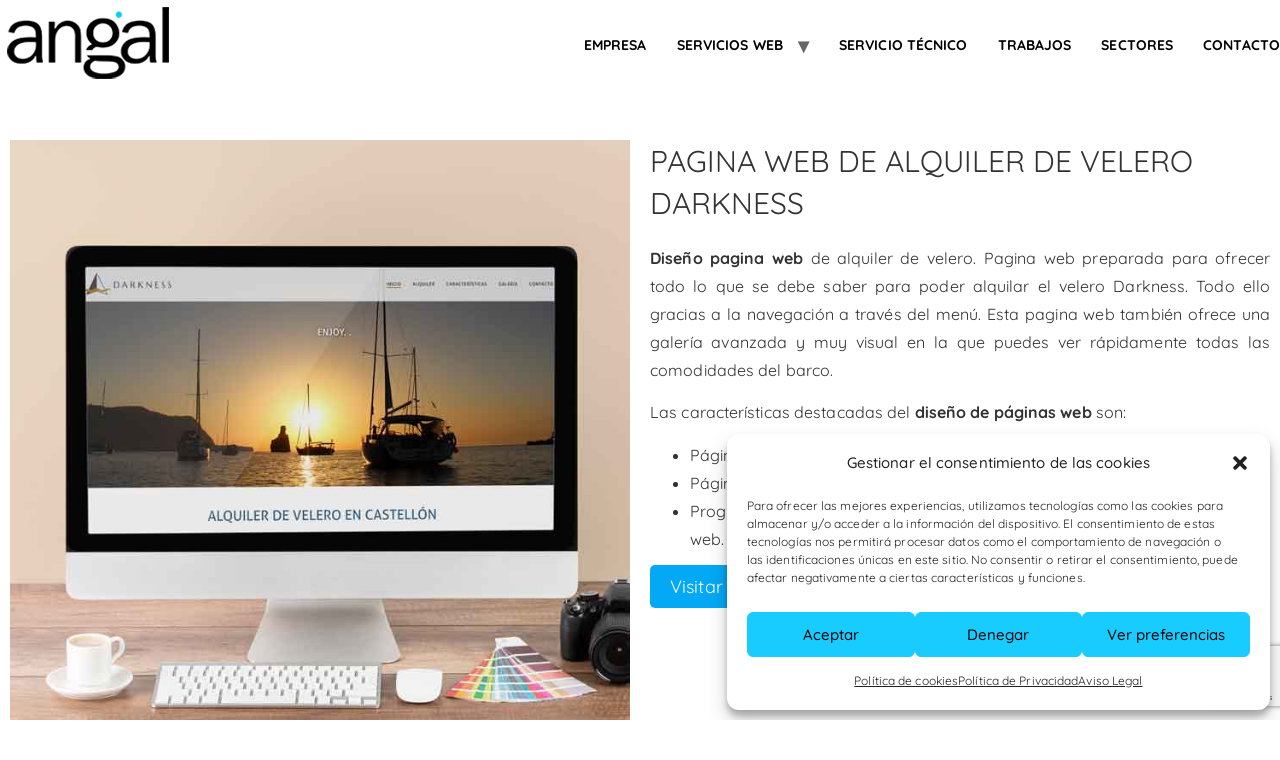

--- FILE ---
content_type: text/html; charset=UTF-8
request_url: https://www.angal.es/trabajos-web/pagina-web-de-alquiler-de-velero-darkness/
body_size: 14580
content:
<!doctype html>
<html dir="ltr" lang="es" prefix="og: https://ogp.me/ns#">
<head>
	<meta charset="UTF-8">
	<meta name="viewport" content="width=device-width, initial-scale=1">
	<link rel="profile" href="https://gmpg.org/xfn/11">
	<title>Pagina web de alquiler de velero Darkness - Angal</title>

		<!-- All in One SEO 4.8.3.2 - aioseo.com -->
	<meta name="description" content="Diseño web de Darkness por Angal Informática. Ofrece todo lo que debes saber para alquilar el velero Darkness. Página web responsive y autoadministrable." />
	<meta name="robots" content="max-image-preview:large" />
	<link rel="canonical" href="https://www.angal.es/trabajos-web/pagina-web-de-alquiler-de-velero-darkness/" />
	<meta name="generator" content="All in One SEO (AIOSEO) 4.8.3.2" />
		<meta property="og:locale" content="es_ES" />
		<meta property="og:site_name" content="Angal -" />
		<meta property="og:type" content="article" />
		<meta property="og:title" content="Pagina web de alquiler de velero Darkness - Angal" />
		<meta property="og:description" content="Diseño web de Darkness por Angal Informática. Ofrece todo lo que debes saber para alquilar el velero Darkness. Página web responsive y autoadministrable." />
		<meta property="og:url" content="https://www.angal.es/trabajos-web/pagina-web-de-alquiler-de-velero-darkness/" />
		<meta property="og:image" content="https://www.angal.es/wp-content/uploads/2023/07/logo-angal.png" />
		<meta property="og:image:secure_url" content="https://www.angal.es/wp-content/uploads/2023/07/logo-angal.png" />
		<meta property="article:published_time" content="2024-07-03T10:49:16+00:00" />
		<meta property="article:modified_time" content="2024-07-03T10:50:24+00:00" />
		<meta name="twitter:card" content="summary_large_image" />
		<meta name="twitter:title" content="Pagina web de alquiler de velero Darkness - Angal" />
		<meta name="twitter:description" content="Diseño web de Darkness por Angal Informática. Ofrece todo lo que debes saber para alquilar el velero Darkness. Página web responsive y autoadministrable." />
		<meta name="twitter:image" content="https://www.angal.es/wp-content/uploads/2023/07/logo-angal.png" />
		<script type="application/ld+json" class="aioseo-schema">
			{"@context":"https:\/\/schema.org","@graph":[{"@type":"BreadcrumbList","@id":"https:\/\/www.angal.es\/trabajos-web\/pagina-web-de-alquiler-de-velero-darkness\/#breadcrumblist","itemListElement":[{"@type":"ListItem","@id":"https:\/\/www.angal.es#listItem","position":1,"name":"Inicio","item":"https:\/\/www.angal.es","nextItem":{"@type":"ListItem","@id":"https:\/\/www.angal.es\/trabajos-web\/#listItem","name":"Portfolios"}},{"@type":"ListItem","@id":"https:\/\/www.angal.es\/trabajos-web\/#listItem","position":2,"name":"Portfolios","item":"https:\/\/www.angal.es\/trabajos-web\/","nextItem":{"@type":"ListItem","@id":"https:\/\/www.angal.es\/trabajos-web-castellon\/paginas-web\/#listItem","name":"P\u00e1ginas Web"},"previousItem":{"@type":"ListItem","@id":"https:\/\/www.angal.es#listItem","name":"Inicio"}},{"@type":"ListItem","@id":"https:\/\/www.angal.es\/trabajos-web-castellon\/paginas-web\/#listItem","position":3,"name":"P\u00e1ginas Web","item":"https:\/\/www.angal.es\/trabajos-web-castellon\/paginas-web\/","nextItem":{"@type":"ListItem","@id":"https:\/\/www.angal.es\/trabajos-web\/pagina-web-de-alquiler-de-velero-darkness\/#listItem","name":"Pagina web de alquiler de velero Darkness"},"previousItem":{"@type":"ListItem","@id":"https:\/\/www.angal.es\/trabajos-web\/#listItem","name":"Portfolios"}},{"@type":"ListItem","@id":"https:\/\/www.angal.es\/trabajos-web\/pagina-web-de-alquiler-de-velero-darkness\/#listItem","position":4,"name":"Pagina web de alquiler de velero Darkness","previousItem":{"@type":"ListItem","@id":"https:\/\/www.angal.es\/trabajos-web-castellon\/paginas-web\/#listItem","name":"P\u00e1ginas Web"}}]},{"@type":"Organization","@id":"https:\/\/www.angal.es\/#organization","name":"Elementor","url":"https:\/\/www.angal.es\/","logo":{"@type":"ImageObject","url":"https:\/\/www.angal.es\/wp-content\/uploads\/2023\/07\/logo-angal.png","@id":"https:\/\/www.angal.es\/trabajos-web\/pagina-web-de-alquiler-de-velero-darkness\/#organizationLogo","width":180,"height":90,"caption":"Angal Inform\u00e1tica"},"image":{"@id":"https:\/\/www.angal.es\/trabajos-web\/pagina-web-de-alquiler-de-velero-darkness\/#organizationLogo"}},{"@type":"WebPage","@id":"https:\/\/www.angal.es\/trabajos-web\/pagina-web-de-alquiler-de-velero-darkness\/#webpage","url":"https:\/\/www.angal.es\/trabajos-web\/pagina-web-de-alquiler-de-velero-darkness\/","name":"Pagina web de alquiler de velero Darkness - Angal","description":"Dise\u00f1o web de Darkness por Angal Inform\u00e1tica. Ofrece todo lo que debes saber para alquilar el velero Darkness. P\u00e1gina web responsive y autoadministrable.","inLanguage":"es-ES","isPartOf":{"@id":"https:\/\/www.angal.es\/#website"},"breadcrumb":{"@id":"https:\/\/www.angal.es\/trabajos-web\/pagina-web-de-alquiler-de-velero-darkness\/#breadcrumblist"},"image":{"@type":"ImageObject","url":"https:\/\/www.angal.es\/wp-content\/uploads\/2024\/07\/pagina-web-de-alquiler-de-velero-darkness.jpg","@id":"https:\/\/www.angal.es\/trabajos-web\/pagina-web-de-alquiler-de-velero-darkness\/#mainImage","width":726,"height":726,"caption":"Pagina web de alquiler de velero Darkness"},"primaryImageOfPage":{"@id":"https:\/\/www.angal.es\/trabajos-web\/pagina-web-de-alquiler-de-velero-darkness\/#mainImage"},"datePublished":"2024-07-03T12:49:16+02:00","dateModified":"2024-07-03T12:50:24+02:00"},{"@type":"WebSite","@id":"https:\/\/www.angal.es\/#website","url":"https:\/\/www.angal.es\/","name":"Elementor","inLanguage":"es-ES","publisher":{"@id":"https:\/\/www.angal.es\/#organization"}}]}
		</script>
		<!-- All in One SEO -->

<link rel="alternate" type="application/rss+xml" title="Angal &raquo; Feed" href="https://www.angal.es/feed/" />
<link rel="alternate" type="application/rss+xml" title="Angal &raquo; Feed de los comentarios" href="https://www.angal.es/comments/feed/" />
<link rel="alternate" title="oEmbed (JSON)" type="application/json+oembed" href="https://www.angal.es/wp-json/oembed/1.0/embed?url=https%3A%2F%2Fwww.angal.es%2Ftrabajos-web%2Fpagina-web-de-alquiler-de-velero-darkness%2F" />
<link rel="alternate" title="oEmbed (XML)" type="text/xml+oembed" href="https://www.angal.es/wp-json/oembed/1.0/embed?url=https%3A%2F%2Fwww.angal.es%2Ftrabajos-web%2Fpagina-web-de-alquiler-de-velero-darkness%2F&#038;format=xml" />
<style id='wp-img-auto-sizes-contain-inline-css'>
img:is([sizes=auto i],[sizes^="auto," i]){contain-intrinsic-size:3000px 1500px}
/*# sourceURL=wp-img-auto-sizes-contain-inline-css */
</style>
<link rel='stylesheet' id='contact-form-7-css' href='https://www.angal.es/wp-content/plugins/contact-form-7/includes/css/styles.css?ver=6.0.6' media='all' />
<link rel='stylesheet' id='cmplz-general-css' href='https://www.angal.es/wp-content/plugins/complianz-gdpr/assets/css/cookieblocker.min.css?ver=1750845704' media='all' />
<link rel='stylesheet' id='hello-elementor-css' href='https://www.angal.es/wp-content/themes/hello-elementor/assets/css/reset.css?ver=3.4.4' media='all' />
<link rel='stylesheet' id='hello-elementor-theme-style-css' href='https://www.angal.es/wp-content/themes/hello-elementor/assets/css/theme.css?ver=3.4.4' media='all' />
<link rel='stylesheet' id='hello-elementor-header-footer-css' href='https://www.angal.es/wp-content/themes/hello-elementor/assets/css/header-footer.css?ver=3.4.4' media='all' />
<link rel='stylesheet' id='elementor-frontend-css' href='https://www.angal.es/wp-content/plugins/elementor/assets/css/frontend.min.css?ver=3.29.2' media='all' />
<link rel='stylesheet' id='elementor-post-2361-css' href='https://www.angal.es/wp-content/uploads/elementor/css/post-2361.css?ver=1750854669' media='all' />
<link rel='stylesheet' id='widget-image-css' href='https://www.angal.es/wp-content/plugins/elementor/assets/css/widget-image.min.css?ver=3.29.2' media='all' />
<link rel='stylesheet' id='widget-heading-css' href='https://www.angal.es/wp-content/plugins/elementor/assets/css/widget-heading.min.css?ver=3.29.2' media='all' />
<link rel='stylesheet' id='elementor-icons-css' href='https://www.angal.es/wp-content/plugins/elementor/assets/lib/eicons/css/elementor-icons.min.css?ver=5.40.0' media='all' />
<link rel='stylesheet' id='font-awesome-5-all-css' href='https://www.angal.es/wp-content/plugins/elementor/assets/lib/font-awesome/css/all.min.css?ver=3.29.2' media='all' />
<link rel='stylesheet' id='font-awesome-4-shim-css' href='https://www.angal.es/wp-content/plugins/elementor/assets/lib/font-awesome/css/v4-shims.min.css?ver=3.29.2' media='all' />
<link rel='stylesheet' id='elementor-post-1735-css' href='https://www.angal.es/wp-content/uploads/elementor/css/post-1735.css?ver=1750855598' media='all' />
<link rel='stylesheet' id='hello-elementor-child-style-css' href='https://www.angal.es/wp-content/themes/hello-theme-child/style.css?ver=2.0.0' media='all' />
<link rel='stylesheet' id='elementor-gf-local-roboto-css' href='https://www.angal.es/wp-content/uploads/elementor/google-fonts/css/roboto.css?ver=1750850134' media='all' />
<link rel='stylesheet' id='elementor-gf-local-robotoslab-css' href='https://www.angal.es/wp-content/uploads/elementor/google-fonts/css/robotoslab.css?ver=1750850142' media='all' />
<link rel='stylesheet' id='elementor-gf-local-quicksand-css' href='https://www.angal.es/wp-content/uploads/elementor/google-fonts/css/quicksand.css?ver=1750850143' media='all' />
<script src="https://www.angal.es/wp-includes/js/jquery/jquery.min.js?ver=3.7.1" id="jquery-core-js"></script>
<script src="https://www.angal.es/wp-includes/js/jquery/jquery-migrate.min.js?ver=3.4.1" id="jquery-migrate-js"></script>
<script src="https://www.angal.es/wp-content/plugins/elementor/assets/lib/font-awesome/js/v4-shims.min.js?ver=3.29.2" id="font-awesome-4-shim-js"></script>
<link rel="https://api.w.org/" href="https://www.angal.es/wp-json/" /><link rel="alternate" title="JSON" type="application/json" href="https://www.angal.es/wp-json/wp/v2/portfolios/815" /><link rel="EditURI" type="application/rsd+xml" title="RSD" href="https://www.angal.es/xmlrpc.php?rsd" />
<meta name="generator" content="WordPress 6.9" />
<link rel='shortlink' href='https://www.angal.es/?p=815' />
			<style>.cmplz-hidden {
					display: none !important;
				}</style><meta name="generator" content="Elementor 3.29.2; features: additional_custom_breakpoints, e_local_google_fonts; settings: css_print_method-external, google_font-enabled, font_display-swap">
			<style>
				.e-con.e-parent:nth-of-type(n+4):not(.e-lazyloaded):not(.e-no-lazyload),
				.e-con.e-parent:nth-of-type(n+4):not(.e-lazyloaded):not(.e-no-lazyload) * {
					background-image: none !important;
				}
				@media screen and (max-height: 1024px) {
					.e-con.e-parent:nth-of-type(n+3):not(.e-lazyloaded):not(.e-no-lazyload),
					.e-con.e-parent:nth-of-type(n+3):not(.e-lazyloaded):not(.e-no-lazyload) * {
						background-image: none !important;
					}
				}
				@media screen and (max-height: 640px) {
					.e-con.e-parent:nth-of-type(n+2):not(.e-lazyloaded):not(.e-no-lazyload),
					.e-con.e-parent:nth-of-type(n+2):not(.e-lazyloaded):not(.e-no-lazyload) * {
						background-image: none !important;
					}
				}
			</style>
			<link rel="icon" href="https://www.angal.es/wp-content/uploads/2023/07/favicon.png" sizes="32x32" />
<link rel="icon" href="https://www.angal.es/wp-content/uploads/2023/07/favicon.png" sizes="192x192" />
<link rel="apple-touch-icon" href="https://www.angal.es/wp-content/uploads/2023/07/favicon.png" />
<meta name="msapplication-TileImage" content="https://www.angal.es/wp-content/uploads/2023/07/favicon.png" />
	<!-- Google tag (gtag.js) -->
<script async src="https://www.googletagmanager.com/gtag/js?id=G-3FHCEY51TD"></script>
<script>
  window.dataLayer = window.dataLayer || [];
  function gtag(){dataLayer.push(arguments);}
  gtag('js', new Date());

  gtag('config', 'G-3FHCEY51TD');
</script>
<style id='global-styles-inline-css'>
:root{--wp--preset--aspect-ratio--square: 1;--wp--preset--aspect-ratio--4-3: 4/3;--wp--preset--aspect-ratio--3-4: 3/4;--wp--preset--aspect-ratio--3-2: 3/2;--wp--preset--aspect-ratio--2-3: 2/3;--wp--preset--aspect-ratio--16-9: 16/9;--wp--preset--aspect-ratio--9-16: 9/16;--wp--preset--color--black: #000000;--wp--preset--color--cyan-bluish-gray: #abb8c3;--wp--preset--color--white: #ffffff;--wp--preset--color--pale-pink: #f78da7;--wp--preset--color--vivid-red: #cf2e2e;--wp--preset--color--luminous-vivid-orange: #ff6900;--wp--preset--color--luminous-vivid-amber: #fcb900;--wp--preset--color--light-green-cyan: #7bdcb5;--wp--preset--color--vivid-green-cyan: #00d084;--wp--preset--color--pale-cyan-blue: #8ed1fc;--wp--preset--color--vivid-cyan-blue: #0693e3;--wp--preset--color--vivid-purple: #9b51e0;--wp--preset--gradient--vivid-cyan-blue-to-vivid-purple: linear-gradient(135deg,rgb(6,147,227) 0%,rgb(155,81,224) 100%);--wp--preset--gradient--light-green-cyan-to-vivid-green-cyan: linear-gradient(135deg,rgb(122,220,180) 0%,rgb(0,208,130) 100%);--wp--preset--gradient--luminous-vivid-amber-to-luminous-vivid-orange: linear-gradient(135deg,rgb(252,185,0) 0%,rgb(255,105,0) 100%);--wp--preset--gradient--luminous-vivid-orange-to-vivid-red: linear-gradient(135deg,rgb(255,105,0) 0%,rgb(207,46,46) 100%);--wp--preset--gradient--very-light-gray-to-cyan-bluish-gray: linear-gradient(135deg,rgb(238,238,238) 0%,rgb(169,184,195) 100%);--wp--preset--gradient--cool-to-warm-spectrum: linear-gradient(135deg,rgb(74,234,220) 0%,rgb(151,120,209) 20%,rgb(207,42,186) 40%,rgb(238,44,130) 60%,rgb(251,105,98) 80%,rgb(254,248,76) 100%);--wp--preset--gradient--blush-light-purple: linear-gradient(135deg,rgb(255,206,236) 0%,rgb(152,150,240) 100%);--wp--preset--gradient--blush-bordeaux: linear-gradient(135deg,rgb(254,205,165) 0%,rgb(254,45,45) 50%,rgb(107,0,62) 100%);--wp--preset--gradient--luminous-dusk: linear-gradient(135deg,rgb(255,203,112) 0%,rgb(199,81,192) 50%,rgb(65,88,208) 100%);--wp--preset--gradient--pale-ocean: linear-gradient(135deg,rgb(255,245,203) 0%,rgb(182,227,212) 50%,rgb(51,167,181) 100%);--wp--preset--gradient--electric-grass: linear-gradient(135deg,rgb(202,248,128) 0%,rgb(113,206,126) 100%);--wp--preset--gradient--midnight: linear-gradient(135deg,rgb(2,3,129) 0%,rgb(40,116,252) 100%);--wp--preset--font-size--small: 13px;--wp--preset--font-size--medium: 20px;--wp--preset--font-size--large: 36px;--wp--preset--font-size--x-large: 42px;--wp--preset--spacing--20: 0.44rem;--wp--preset--spacing--30: 0.67rem;--wp--preset--spacing--40: 1rem;--wp--preset--spacing--50: 1.5rem;--wp--preset--spacing--60: 2.25rem;--wp--preset--spacing--70: 3.38rem;--wp--preset--spacing--80: 5.06rem;--wp--preset--shadow--natural: 6px 6px 9px rgba(0, 0, 0, 0.2);--wp--preset--shadow--deep: 12px 12px 50px rgba(0, 0, 0, 0.4);--wp--preset--shadow--sharp: 6px 6px 0px rgba(0, 0, 0, 0.2);--wp--preset--shadow--outlined: 6px 6px 0px -3px rgb(255, 255, 255), 6px 6px rgb(0, 0, 0);--wp--preset--shadow--crisp: 6px 6px 0px rgb(0, 0, 0);}:root { --wp--style--global--content-size: 800px;--wp--style--global--wide-size: 1200px; }:where(body) { margin: 0; }.wp-site-blocks > .alignleft { float: left; margin-right: 2em; }.wp-site-blocks > .alignright { float: right; margin-left: 2em; }.wp-site-blocks > .aligncenter { justify-content: center; margin-left: auto; margin-right: auto; }:where(.wp-site-blocks) > * { margin-block-start: 24px; margin-block-end: 0; }:where(.wp-site-blocks) > :first-child { margin-block-start: 0; }:where(.wp-site-blocks) > :last-child { margin-block-end: 0; }:root { --wp--style--block-gap: 24px; }:root :where(.is-layout-flow) > :first-child{margin-block-start: 0;}:root :where(.is-layout-flow) > :last-child{margin-block-end: 0;}:root :where(.is-layout-flow) > *{margin-block-start: 24px;margin-block-end: 0;}:root :where(.is-layout-constrained) > :first-child{margin-block-start: 0;}:root :where(.is-layout-constrained) > :last-child{margin-block-end: 0;}:root :where(.is-layout-constrained) > *{margin-block-start: 24px;margin-block-end: 0;}:root :where(.is-layout-flex){gap: 24px;}:root :where(.is-layout-grid){gap: 24px;}.is-layout-flow > .alignleft{float: left;margin-inline-start: 0;margin-inline-end: 2em;}.is-layout-flow > .alignright{float: right;margin-inline-start: 2em;margin-inline-end: 0;}.is-layout-flow > .aligncenter{margin-left: auto !important;margin-right: auto !important;}.is-layout-constrained > .alignleft{float: left;margin-inline-start: 0;margin-inline-end: 2em;}.is-layout-constrained > .alignright{float: right;margin-inline-start: 2em;margin-inline-end: 0;}.is-layout-constrained > .aligncenter{margin-left: auto !important;margin-right: auto !important;}.is-layout-constrained > :where(:not(.alignleft):not(.alignright):not(.alignfull)){max-width: var(--wp--style--global--content-size);margin-left: auto !important;margin-right: auto !important;}.is-layout-constrained > .alignwide{max-width: var(--wp--style--global--wide-size);}body .is-layout-flex{display: flex;}.is-layout-flex{flex-wrap: wrap;align-items: center;}.is-layout-flex > :is(*, div){margin: 0;}body .is-layout-grid{display: grid;}.is-layout-grid > :is(*, div){margin: 0;}body{padding-top: 0px;padding-right: 0px;padding-bottom: 0px;padding-left: 0px;}a:where(:not(.wp-element-button)){text-decoration: underline;}:root :where(.wp-element-button, .wp-block-button__link){background-color: #32373c;border-width: 0;color: #fff;font-family: inherit;font-size: inherit;font-style: inherit;font-weight: inherit;letter-spacing: inherit;line-height: inherit;padding-top: calc(0.667em + 2px);padding-right: calc(1.333em + 2px);padding-bottom: calc(0.667em + 2px);padding-left: calc(1.333em + 2px);text-decoration: none;text-transform: inherit;}.has-black-color{color: var(--wp--preset--color--black) !important;}.has-cyan-bluish-gray-color{color: var(--wp--preset--color--cyan-bluish-gray) !important;}.has-white-color{color: var(--wp--preset--color--white) !important;}.has-pale-pink-color{color: var(--wp--preset--color--pale-pink) !important;}.has-vivid-red-color{color: var(--wp--preset--color--vivid-red) !important;}.has-luminous-vivid-orange-color{color: var(--wp--preset--color--luminous-vivid-orange) !important;}.has-luminous-vivid-amber-color{color: var(--wp--preset--color--luminous-vivid-amber) !important;}.has-light-green-cyan-color{color: var(--wp--preset--color--light-green-cyan) !important;}.has-vivid-green-cyan-color{color: var(--wp--preset--color--vivid-green-cyan) !important;}.has-pale-cyan-blue-color{color: var(--wp--preset--color--pale-cyan-blue) !important;}.has-vivid-cyan-blue-color{color: var(--wp--preset--color--vivid-cyan-blue) !important;}.has-vivid-purple-color{color: var(--wp--preset--color--vivid-purple) !important;}.has-black-background-color{background-color: var(--wp--preset--color--black) !important;}.has-cyan-bluish-gray-background-color{background-color: var(--wp--preset--color--cyan-bluish-gray) !important;}.has-white-background-color{background-color: var(--wp--preset--color--white) !important;}.has-pale-pink-background-color{background-color: var(--wp--preset--color--pale-pink) !important;}.has-vivid-red-background-color{background-color: var(--wp--preset--color--vivid-red) !important;}.has-luminous-vivid-orange-background-color{background-color: var(--wp--preset--color--luminous-vivid-orange) !important;}.has-luminous-vivid-amber-background-color{background-color: var(--wp--preset--color--luminous-vivid-amber) !important;}.has-light-green-cyan-background-color{background-color: var(--wp--preset--color--light-green-cyan) !important;}.has-vivid-green-cyan-background-color{background-color: var(--wp--preset--color--vivid-green-cyan) !important;}.has-pale-cyan-blue-background-color{background-color: var(--wp--preset--color--pale-cyan-blue) !important;}.has-vivid-cyan-blue-background-color{background-color: var(--wp--preset--color--vivid-cyan-blue) !important;}.has-vivid-purple-background-color{background-color: var(--wp--preset--color--vivid-purple) !important;}.has-black-border-color{border-color: var(--wp--preset--color--black) !important;}.has-cyan-bluish-gray-border-color{border-color: var(--wp--preset--color--cyan-bluish-gray) !important;}.has-white-border-color{border-color: var(--wp--preset--color--white) !important;}.has-pale-pink-border-color{border-color: var(--wp--preset--color--pale-pink) !important;}.has-vivid-red-border-color{border-color: var(--wp--preset--color--vivid-red) !important;}.has-luminous-vivid-orange-border-color{border-color: var(--wp--preset--color--luminous-vivid-orange) !important;}.has-luminous-vivid-amber-border-color{border-color: var(--wp--preset--color--luminous-vivid-amber) !important;}.has-light-green-cyan-border-color{border-color: var(--wp--preset--color--light-green-cyan) !important;}.has-vivid-green-cyan-border-color{border-color: var(--wp--preset--color--vivid-green-cyan) !important;}.has-pale-cyan-blue-border-color{border-color: var(--wp--preset--color--pale-cyan-blue) !important;}.has-vivid-cyan-blue-border-color{border-color: var(--wp--preset--color--vivid-cyan-blue) !important;}.has-vivid-purple-border-color{border-color: var(--wp--preset--color--vivid-purple) !important;}.has-vivid-cyan-blue-to-vivid-purple-gradient-background{background: var(--wp--preset--gradient--vivid-cyan-blue-to-vivid-purple) !important;}.has-light-green-cyan-to-vivid-green-cyan-gradient-background{background: var(--wp--preset--gradient--light-green-cyan-to-vivid-green-cyan) !important;}.has-luminous-vivid-amber-to-luminous-vivid-orange-gradient-background{background: var(--wp--preset--gradient--luminous-vivid-amber-to-luminous-vivid-orange) !important;}.has-luminous-vivid-orange-to-vivid-red-gradient-background{background: var(--wp--preset--gradient--luminous-vivid-orange-to-vivid-red) !important;}.has-very-light-gray-to-cyan-bluish-gray-gradient-background{background: var(--wp--preset--gradient--very-light-gray-to-cyan-bluish-gray) !important;}.has-cool-to-warm-spectrum-gradient-background{background: var(--wp--preset--gradient--cool-to-warm-spectrum) !important;}.has-blush-light-purple-gradient-background{background: var(--wp--preset--gradient--blush-light-purple) !important;}.has-blush-bordeaux-gradient-background{background: var(--wp--preset--gradient--blush-bordeaux) !important;}.has-luminous-dusk-gradient-background{background: var(--wp--preset--gradient--luminous-dusk) !important;}.has-pale-ocean-gradient-background{background: var(--wp--preset--gradient--pale-ocean) !important;}.has-electric-grass-gradient-background{background: var(--wp--preset--gradient--electric-grass) !important;}.has-midnight-gradient-background{background: var(--wp--preset--gradient--midnight) !important;}.has-small-font-size{font-size: var(--wp--preset--font-size--small) !important;}.has-medium-font-size{font-size: var(--wp--preset--font-size--medium) !important;}.has-large-font-size{font-size: var(--wp--preset--font-size--large) !important;}.has-x-large-font-size{font-size: var(--wp--preset--font-size--x-large) !important;}
/*# sourceURL=global-styles-inline-css */
</style>
</head>
<body class="wp-singular portfolios-template-default single single-portfolios postid-815 wp-custom-logo wp-embed-responsive wp-theme-hello-elementor wp-child-theme-hello-theme-child hello-elementor-default elementor-default elementor-kit-2361 elementor-page-1735">


<a class="skip-link screen-reader-text" href="#content">Ir al contenido</a>

<header id="site-header" class="site-header dynamic-header menu-dropdown-tablet">
	<div class="header-inner">
		<div class="site-branding show-logo">
							<div class="site-logo show">
					<a href="https://www.angal.es/" class="custom-logo-link" rel="home"><img width="180" height="90" src="https://www.angal.es/wp-content/uploads/2023/07/logo-angal.png" class="custom-logo" alt="Angal Informática" decoding="async" /></a>				</div>
					</div>

					<nav class="site-navigation show">
				<div class="menu-menu-principal-container"><ul id="menu-menu-principal" class="menu"><li id="menu-item-1969" class="menu-item menu-item-type-post_type menu-item-object-page menu-item-1969"><a href="https://www.angal.es/informatica-castellon/">Empresa</a></li>
<li id="menu-item-233" class="menu-item menu-item-type-custom menu-item-object-custom menu-item-has-children menu-item-233"><a>Servicios web</a><span class="desplegar-menu-xd"></span>
<ul class="sub-menu">
	<li id="menu-item-960" class="menu-item menu-item-type-post_type menu-item-object-page menu-item-960"><a href="https://www.angal.es/paginas-web-castellon/">Diseño web</a></li>
	<li id="menu-item-1030" class="menu-item menu-item-type-post_type menu-item-object-page menu-item-1030"><a href="https://www.angal.es/tiendas-online-castellon/">Tiendas online</a></li>
	<li id="menu-item-1071" class="menu-item menu-item-type-post_type menu-item-object-page menu-item-1071"><a href="https://www.angal.es/posicionamiento-web-castellon/">Posicionamiento Web</a></li>
	<li id="menu-item-1229" class="menu-item menu-item-type-post_type menu-item-object-page menu-item-1229"><a href="https://www.angal.es/marketing-online-castellon/">Marketing Online</a></li>
	<li id="menu-item-1230" class="menu-item menu-item-type-post_type menu-item-object-page menu-item-1230"><a href="https://www.angal.es/programacion-a-medida-castellon/">Programación a medida</a></li>
</ul>
</li>
<li id="menu-item-1444" class="menu-item menu-item-type-post_type menu-item-object-page menu-item-1444"><a href="https://www.angal.es/servicio-tecnico-informatica-castellon/">Servicio Técnico</a></li>
<li id="menu-item-1415" class="menu-item menu-item-type-post_type menu-item-object-page menu-item-1415"><a href="https://www.angal.es/paginas-web-trabajos-castellon/">Trabajos</a></li>
<li id="menu-item-1955" class="menu-item menu-item-type-post_type menu-item-object-page menu-item-1955"><a href="https://www.angal.es/sectores/">SECTORES</a></li>
<li id="menu-item-1291" class="menu-item menu-item-type-post_type menu-item-object-page menu-item-1291"><a href="https://www.angal.es/contacto/">Contacto</a></li>
</ul></div>			</nav>
			<div class="site-navigation-toggle-holder show">
				<div class="site-navigation-toggle" role="button" tabindex="0">
					<i class="eicon-menu-bar" aria-hidden="true"></i>
					<span class="screen-reader-text">Menú</span>
				</div>
			</div>
			<nav class="site-navigation-dropdown show">
				<div>
					<div class="cabecera-menu-desplegado">
													<div class="site-logo show">
								<a href="https://www.angal.es/" class="custom-logo-link" rel="home"><img width="180" height="90" src="https://www.angal.es/wp-content/uploads/2023/07/logo-angal.png" class="custom-logo" alt="Angal Informática" decoding="async" /></a>							</div>
												<div id="cerrar-menu-closa">
							<div>
								<i class="eicon-menu-bar" aria-hidden="true"></i>
							</div>
						</div>
					</div>
					<div class="menu-menu-principal-container"><ul id="menu-menu-principal" class="menu"><li id="menu-item-1969" class="menu-item menu-item-type-post_type menu-item-object-page menu-item-1969"><a href="https://www.angal.es/informatica-castellon/">Empresa</a></li>
<li id="menu-item-233" class="menu-item menu-item-type-custom menu-item-object-custom menu-item-has-children menu-item-233"><a>Servicios web</a><span class="desplegar-menu-xd"></span>
<ul class="sub-menu">
	<li id="menu-item-960" class="menu-item menu-item-type-post_type menu-item-object-page menu-item-960"><a href="https://www.angal.es/paginas-web-castellon/">Diseño web</a></li>
	<li id="menu-item-1030" class="menu-item menu-item-type-post_type menu-item-object-page menu-item-1030"><a href="https://www.angal.es/tiendas-online-castellon/">Tiendas online</a></li>
	<li id="menu-item-1071" class="menu-item menu-item-type-post_type menu-item-object-page menu-item-1071"><a href="https://www.angal.es/posicionamiento-web-castellon/">Posicionamiento Web</a></li>
	<li id="menu-item-1229" class="menu-item menu-item-type-post_type menu-item-object-page menu-item-1229"><a href="https://www.angal.es/marketing-online-castellon/">Marketing Online</a></li>
	<li id="menu-item-1230" class="menu-item menu-item-type-post_type menu-item-object-page menu-item-1230"><a href="https://www.angal.es/programacion-a-medida-castellon/">Programación a medida</a></li>
</ul>
</li>
<li id="menu-item-1444" class="menu-item menu-item-type-post_type menu-item-object-page menu-item-1444"><a href="https://www.angal.es/servicio-tecnico-informatica-castellon/">Servicio Técnico</a></li>
<li id="menu-item-1415" class="menu-item menu-item-type-post_type menu-item-object-page menu-item-1415"><a href="https://www.angal.es/paginas-web-trabajos-castellon/">Trabajos</a></li>
<li id="menu-item-1955" class="menu-item menu-item-type-post_type menu-item-object-page menu-item-1955"><a href="https://www.angal.es/sectores/">SECTORES</a></li>
<li id="menu-item-1291" class="menu-item menu-item-type-post_type menu-item-object-page menu-item-1291"><a href="https://www.angal.es/contacto/">Contacto</a></li>
</ul></div>				</div>
			</nav>
			</div>
</header>

		<div data-elementor-type="single-post" data-elementor-id="1735" class="elementor elementor-1735 elementor-location-single post-815 portfolios type-portfolios status-publish has-post-thumbnail hentry portfoliocategories-paginas-web skills-adobe-photoshop skills-banners skills-css3 skills-html5 skills-javascript skills-mysql skills-php skills-plugin-wordpress-a-medida skills-wordpress sectores-servicios sectores-turismo" data-elementor-post-type="elementor_library">
					<section class="elementor-section elementor-top-section elementor-element elementor-element-0a23a42 elementor-section-boxed elementor-section-height-default elementor-section-height-default" data-id="0a23a42" data-element_type="section">
						<div class="elementor-container elementor-column-gap-default">
					<div class="elementor-column elementor-col-50 elementor-top-column elementor-element elementor-element-cfebcd1" data-id="cfebcd1" data-element_type="column">
			<div class="elementor-widget-wrap elementor-element-populated">
						<div class="elementor-element elementor-element-f2fd7d6 elementor-widget elementor-widget-image" data-id="f2fd7d6" data-element_type="widget" data-widget_type="image.default">
				<div class="elementor-widget-container">
															<img fetchpriority="high" width="726" height="726" src="https://www.angal.es/wp-content/uploads/2024/07/pagina-web-de-alquiler-de-velero-darkness.jpg" class="attachment-full size-full wp-image-816" alt="Pagina web de alquiler de velero Darkness" srcset="https://www.angal.es/wp-content/uploads/2024/07/pagina-web-de-alquiler-de-velero-darkness.jpg 726w, https://www.angal.es/wp-content/uploads/2024/07/pagina-web-de-alquiler-de-velero-darkness-300x300.jpg 300w, https://www.angal.es/wp-content/uploads/2024/07/pagina-web-de-alquiler-de-velero-darkness-150x150.jpg 150w" sizes="(max-width: 726px) 100vw, 726px" />															</div>
				</div>
					</div>
		</div>
				<div class="elementor-column elementor-col-50 elementor-top-column elementor-element elementor-element-cdf8a6b" data-id="cdf8a6b" data-element_type="column">
			<div class="elementor-widget-wrap elementor-element-populated">
						<div class="elementor-element elementor-element-5bd5a15 titulo-portfolio elementor-widget elementor-widget-theme-post-title elementor-page-title elementor-widget-heading" data-id="5bd5a15" data-element_type="widget" data-widget_type="theme-post-title.default">
				<div class="elementor-widget-container">
					<h1 class="elementor-heading-title elementor-size-default">Pagina web de alquiler de velero Darkness</h1>				</div>
				</div>
				<div class="elementor-element elementor-element-7c3d96f bloque-texto-portfolio elementor-widget elementor-widget-theme-post-content" data-id="7c3d96f" data-element_type="widget" data-widget_type="theme-post-content.default">
				<div class="elementor-widget-container">
					<p><strong>Diseño pagina web</strong> de alquiler de velero. Pagina web preparada para ofrecer todo lo que se debe saber para poder alquilar el velero Darkness. Todo ello gracias a la navegación a través del menú. Esta pagina web también ofrece una galería avanzada y muy visual en la que puedes ver rápidamente todas las comodidades del barco.</p>
<p>Las características destacadas del <strong>diseño de páginas web</strong> son:</p>
<ul>
<li>Página web responsive. Adaptada a móviles</li>
<li>Página autoadministrable.</li>
<li>Programación a medida del menú, facilitando la navegación por la pagina web.</li>
</ul>
				</div>
				</div>
				<div class="elementor-element elementor-element-832c31b elementor-widget elementor-widget-shortcode" data-id="832c31b" data-element_type="widget" data-widget_type="shortcode.default">
				<div class="elementor-widget-container">
							<div class="elementor-shortcode"><a class="enlace-web-portfolio" target="_blank" href="https://www.darkness-sailing.com "> Visitar Darkness 
    </a></div>
						</div>
				</div>
					</div>
		</div>
					</div>
		</section>
				<section class="elementor-section elementor-top-section elementor-element elementor-element-a7eed44 elementor-section-full_width elementor-section-height-default elementor-section-height-default" data-id="a7eed44" data-element_type="section">
						<div class="elementor-container elementor-column-gap-default">
					<div class="elementor-column elementor-col-100 elementor-top-column elementor-element elementor-element-b37b7d9" data-id="b37b7d9" data-element_type="column">
			<div class="elementor-widget-wrap elementor-element-populated">
						<div class="elementor-element elementor-element-59d6fca bloque-azul-portfolio elementor-widget elementor-widget-heading" data-id="59d6fca" data-element_type="widget" data-widget_type="heading.default">
				<div class="elementor-widget-container">
					<h3 class="elementor-heading-title elementor-size-default">¿Quieres tu propia página web? ¡Contáctanos hoy!</h3>				</div>
				</div>
					</div>
		</div>
					</div>
		</section>
				<section class="elementor-section elementor-top-section elementor-element elementor-element-79df7e3 elementor-section-full_width elementor-section-height-default elementor-section-height-default" data-id="79df7e3" data-element_type="section">
						<div class="elementor-container elementor-column-gap-default">
					<div class="elementor-column elementor-col-100 elementor-top-column elementor-element elementor-element-304e646" data-id="304e646" data-element_type="column" data-settings="{&quot;background_background&quot;:&quot;classic&quot;}">
			<div class="elementor-widget-wrap elementor-element-populated">
						<section class="elementor-section elementor-inner-section elementor-element elementor-element-0d94a80 elementor-section-boxed elementor-section-height-default elementor-section-height-default" data-id="0d94a80" data-element_type="section">
						<div class="elementor-container elementor-column-gap-default">
					<div class="elementor-column elementor-col-33 elementor-inner-column elementor-element elementor-element-0498c26" data-id="0498c26" data-element_type="column">
			<div class="elementor-widget-wrap">
							</div>
		</div>
				<div class="elementor-column elementor-col-33 elementor-inner-column elementor-element elementor-element-fc18f5e" data-id="fc18f5e" data-element_type="column" data-settings="{&quot;background_background&quot;:&quot;classic&quot;}">
			<div class="elementor-widget-wrap elementor-element-populated">
						<div class="elementor-element elementor-element-1c7a69c elementor-widget elementor-widget-shortcode" data-id="1c7a69c" data-element_type="widget" data-widget_type="shortcode.default">
				<div class="elementor-widget-container">
							<div class="elementor-shortcode">
<div class="wpcf7 no-js" id="wpcf7-f1767-p815-o1" lang="es-ES" dir="ltr" data-wpcf7-id="1767">
<div class="screen-reader-response"><p role="status" aria-live="polite" aria-atomic="true"></p> <ul></ul></div>
<form action="/trabajos-web/pagina-web-de-alquiler-de-velero-darkness/#wpcf7-f1767-p815-o1" method="post" class="wpcf7-form init" aria-label="Formulario de contacto" novalidate="novalidate" data-status="init">
<div style="display: none;">
<input type="hidden" name="_wpcf7" value="1767" />
<input type="hidden" name="_wpcf7_version" value="6.0.6" />
<input type="hidden" name="_wpcf7_locale" value="es_ES" />
<input type="hidden" name="_wpcf7_unit_tag" value="wpcf7-f1767-p815-o1" />
<input type="hidden" name="_wpcf7_container_post" value="815" />
<input type="hidden" name="_wpcf7_posted_data_hash" value="" />
<input type="hidden" name="_wpcf7_recaptcha_response" value="" />
</div>
<div class="formulario-contacto">
	<div class="formulario-portfolio fila-dos-columnas">
		<p><span class="wpcf7-form-control-wrap" data-name="text-435"><input size="40" maxlength="400" class="wpcf7-form-control wpcf7-text wpcf7-validates-as-required" aria-required="true" aria-invalid="false" placeholder="Nombre" value="" type="text" name="text-435" /></span><span class="wpcf7-form-control-wrap" data-name="correo"><input size="40" maxlength="400" class="wpcf7-form-control wpcf7-email wpcf7-validates-as-required wpcf7-text wpcf7-validates-as-email" aria-required="true" aria-invalid="false" placeholder="Email" value="" type="email" name="correo" /></span>
		</p>
	</div>
	<div class="formulario-portfolio fila-dos-columnas">
		<p><span class="wpcf7-form-control-wrap" data-name="tel-943"><input size="40" maxlength="400" class="wpcf7-form-control wpcf7-tel wpcf7-validates-as-required wpcf7-text wpcf7-validates-as-tel" aria-required="true" aria-invalid="false" placeholder="Teléfono" value="" type="tel" name="tel-943" /></span><span class="wpcf7-form-control-wrap" data-name="text-895"><input size="40" maxlength="400" class="wpcf7-form-control wpcf7-text wpcf7-validates-as-required" aria-required="true" aria-invalid="false" placeholder="Página Web Actual" value="" type="text" name="text-895" /></span>
		</p>
	</div>
	<div class="formulario-portfolio">
		<p><span class="wpcf7-form-control-wrap" data-name="textarea-902"><textarea cols="40" rows="10" maxlength="2000" class="wpcf7-form-control wpcf7-textarea" aria-invalid="false" placeholder="Describe brevemente tu consulta" name="textarea-902"></textarea></span>
		</p>
	</div>
	<div class="formulario-portfolio">
		<p><span class="wpcf7-form-control-wrap" data-name="acceptance-803"><span class="wpcf7-form-control wpcf7-acceptance"><span class="wpcf7-list-item"><label><input type="checkbox" name="acceptance-803" value="1" aria-invalid="false" /><span class="wpcf7-list-item-label">He leído y acepto la <a href="/politica-de-privacidad" target="_blank"> Política de privacidad</a></span></label></span></span></span>
		</p>
	</div>
	<div class="formulario-portfolio" style="text-align: center;">
		<p><input class="wpcf7-form-control wpcf7-submit has-spinner boton-enviar-formulario" type="submit" value="Enviar Consulta" />
		</p>
	</div>
</div><div class="wpcf7-response-output" aria-hidden="true"></div>
</form>
</div>
</div>
						</div>
				</div>
					</div>
		</div>
				<div class="elementor-column elementor-col-33 elementor-inner-column elementor-element elementor-element-582d5d7" data-id="582d5d7" data-element_type="column">
			<div class="elementor-widget-wrap">
							</div>
		</div>
					</div>
		</section>
					</div>
		</div>
					</div>
		</section>
				</div>
		<div style="max-width: 900px;margin: 0 auto;padding: 30px 0;text-align: center;">
	<p style="font-size: 20px;line-height: 20px;font-weight:600;text-align:center;">Programa MOVES III Vehículos Comunitat Valenciana de la Unión Europea con cargo al Fondo NextGenerationUE</p>
	<p style="font-size: 14px;line-height: 14px;text-align:center;">ANGAL INFORMÁTICA SL ha recibido una ayuda de 3.400€ para el Programa MOVES III Vehículos Comunitat Valenciana de la Unión Europea con cargo al Fondo NextGenerationUE, en el marco del Plan de Recuperación, Transformación y Resiliencia, para la adquisición de vehículos eléctricos “enchufables” y de pila combustible dentro del Programa de incentivos a la movilidad eficiente y sostenible (Programa MOVES III Vehículos Comunitat Valenciana) del Ministerio para la Transición Ecológica y el Reto Demográfico a través del IDAE, gestionado por el Instituto Valenciano de Competitividad Empresarial (IVACE)”.</p>
	<img src="/wp-content/uploads/2025/06/plan-moves-castellon.jpg" style="width: 800px;text-align: center;">
</div>
<div class="site-footer dynamic-footer footer-has-copyright">
	<div class="footer-inner footer-top-columns">
					<div>
				<section id="custom_html-2" class="widget_text widget widget_custom_html"><div class="textwidget custom-html-widget"><img src="/wp-content/uploads/2023/07/logo-angal.png" alt="Diseño Web Angal">
<p>Expertos en Prestashop. Expertos en posicionamiento web SEO, Wordpress, tiendas online Woocommerce y tiendas online Prestashop.</p></div></section>			</div>
							<div>
				<section id="custom_html-3" class="widget_text widget widget_custom_html"><h4 class="titulo-footer-widgets">Expertos en Páginas Web</h4><div class="textwidget custom-html-widget"><p>Nuestro objetivo es satisfacer las necesidades de nuestros clientes a través de un seguimiento muy cercano de los proyectos, ya sean páginas web WordPress con posicionamiento en buscadores, tiendas online Prestashop o Woocommerce, programas de gestión a medida o aplicaciones web. Atrae a tú público, aumenta tus visitas e incrementa tus ventas con Angal Informática.</p></div></section>			</div>
							<div>
				<section id="nav_menu-2" class="widget widget_nav_menu"><h4 class="titulo-footer-widgets">Expertos posicionamiento SEO</h4><nav class="menu-menu-pag-pie-container" aria-label="Expertos posicionamiento SEO"><ul id="menu-menu-pag-pie" class="menu"><li id="menu-item-563" class="menu-item menu-item-type-custom menu-item-object-custom menu-item-563"><a href="/paginas-web-castellon/">Diseño web Castellón</a></li>
<li id="menu-item-564" class="menu-item menu-item-type-custom menu-item-object-custom menu-item-564"><a href="/tiendas-online-castellon/">Tiendas online</a></li>
<li id="menu-item-565" class="menu-item menu-item-type-custom menu-item-object-custom menu-item-565"><a href="/posicionamiento-web-castellon/">Posicionamiento web SEO</a></li>
<li id="menu-item-566" class="menu-item menu-item-type-custom menu-item-object-custom menu-item-566"><a href="/paginas-web-castellon/">Expertos en WordPress</a></li>
<li id="menu-item-567" class="menu-item menu-item-type-custom menu-item-object-custom menu-item-567"><a href="/tiendas-online-castellon/">Expertos en prestashop</a></li>
<li id="menu-item-568" class="menu-item menu-item-type-custom menu-item-object-custom menu-item-568"><a href="/paginas-web-castellon/">Auditoría Web</a></li>
<li id="menu-item-569" class="menu-item menu-item-type-custom menu-item-object-custom menu-item-569"><a href="/posicionamiento-web-castellon/">Analítica web</a></li>
<li id="menu-item-570" class="menu-item menu-item-type-custom menu-item-object-custom menu-item-570"><a href="/marketing-online-castellon/">Estudio competencia web SEO</a></li>
<li id="menu-item-571" class="menu-item menu-item-type-custom menu-item-object-custom menu-item-571"><a href="/paginas-web-castellon/">Certificación visitas web</a></li>
</ul></nav></section>			</div>
							<div>
				<section id="custom_html-5" class="widget_text widget widget_custom_html"><h4 class="titulo-footer-widgets">Información de contacto</h4><div class="textwidget custom-html-widget"><p>
	<i class="fas fa-map-marker-alt"></i>
	<span>C/ Alicante, 26, bajo
12004, Castellón, España</span>
</p>
<p>
	<i class="fas fa-phone"></i>
	<span>+34 964 23 88 17</span>
</p>
<p>
	<i class="far fa-clock"></i>
	<span>Lunes - Jueves: 08:00 - 18:00 horas </span>
</p>
<p>
	<i class="far fa-clock"></i>
	<span>Viernes: 08:00 - 14:00 horas </span>
</p>
</div></section>			</div>
			</div> 
</div>
<footer id="site-footer" class="site-footer dynamic-footer footer-has-copyright">
	<div class="footer-inner">
					<div class="copyright show">
				<p>© 2024 Copyright Angal Informática S.L | <a href="/aviso-legal/"> Aviso Legal </a> | <a href="/politica-de-privacidad/"> Politica de Privacidad </a> | <a href="/politica-de-cookies/"> Politica de Cookies</a> | <a href="https://www.angal.es/paginas-web-castellon/" target="_blank" rel="noopener">Diseño Web</a></p>
			</div>
			</div>
</footer>

<script type="speculationrules">
{"prefetch":[{"source":"document","where":{"and":[{"href_matches":"/*"},{"not":{"href_matches":["/wp-*.php","/wp-admin/*","/wp-content/uploads/*","/wp-content/*","/wp-content/plugins/*","/wp-content/themes/hello-theme-child/*","/wp-content/themes/hello-elementor/*","/*\\?(.+)"]}},{"not":{"selector_matches":"a[rel~=\"nofollow\"]"}},{"not":{"selector_matches":".no-prefetch, .no-prefetch a"}}]},"eagerness":"conservative"}]}
</script>

<!-- Consent Management powered by Complianz | GDPR/CCPA Cookie Consent https://wordpress.org/plugins/complianz-gdpr -->
<div id="cmplz-cookiebanner-container"><div class="cmplz-cookiebanner cmplz-hidden banner-1 bottom-right-view-preferences optin cmplz-bottom-right cmplz-categories-type-view-preferences" aria-modal="true" data-nosnippet="true" role="dialog" aria-live="polite" aria-labelledby="cmplz-header-1-optin" aria-describedby="cmplz-message-1-optin">
	<div class="cmplz-header">
		<div class="cmplz-logo"></div>
		<div class="cmplz-title" id="cmplz-header-1-optin">Gestionar el consentimiento de las cookies</div>
		<div class="cmplz-close" tabindex="0" role="button" aria-label="Cerrar ventana">
			<svg aria-hidden="true" focusable="false" data-prefix="fas" data-icon="times" class="svg-inline--fa fa-times fa-w-11" role="img" xmlns="http://www.w3.org/2000/svg" viewBox="0 0 352 512"><path fill="currentColor" d="M242.72 256l100.07-100.07c12.28-12.28 12.28-32.19 0-44.48l-22.24-22.24c-12.28-12.28-32.19-12.28-44.48 0L176 189.28 75.93 89.21c-12.28-12.28-32.19-12.28-44.48 0L9.21 111.45c-12.28 12.28-12.28 32.19 0 44.48L109.28 256 9.21 356.07c-12.28 12.28-12.28 32.19 0 44.48l22.24 22.24c12.28 12.28 32.2 12.28 44.48 0L176 322.72l100.07 100.07c12.28 12.28 32.2 12.28 44.48 0l22.24-22.24c12.28-12.28 12.28-32.19 0-44.48L242.72 256z"></path></svg>
		</div>
	</div>

	<div class="cmplz-divider cmplz-divider-header"></div>
	<div class="cmplz-body">
		<div class="cmplz-message" id="cmplz-message-1-optin">Para ofrecer las mejores experiencias, utilizamos tecnologías como las cookies para almacenar y/o acceder a la información del dispositivo. El consentimiento de estas tecnologías nos permitirá procesar datos como el comportamiento de navegación o las identificaciones únicas en este sitio. No consentir o retirar el consentimiento, puede afectar negativamente a ciertas características y funciones.</div>
		<!-- categories start -->
		<div class="cmplz-categories">
			<details class="cmplz-category cmplz-functional" >
				<summary>
						<span class="cmplz-category-header">
							<span class="cmplz-category-title">Funcional</span>
							<span class='cmplz-always-active'>
								<span class="cmplz-banner-checkbox">
									<input type="checkbox"
										   id="cmplz-functional-optin"
										   data-category="cmplz_functional"
										   class="cmplz-consent-checkbox cmplz-functional"
										   size="40"
										   value="1"/>
									<label class="cmplz-label" for="cmplz-functional-optin" tabindex="0"><span class="screen-reader-text">Funcional</span></label>
								</span>
								Siempre activo							</span>
							<span class="cmplz-icon cmplz-open">
								<svg xmlns="http://www.w3.org/2000/svg" viewBox="0 0 448 512"  height="18" ><path d="M224 416c-8.188 0-16.38-3.125-22.62-9.375l-192-192c-12.5-12.5-12.5-32.75 0-45.25s32.75-12.5 45.25 0L224 338.8l169.4-169.4c12.5-12.5 32.75-12.5 45.25 0s12.5 32.75 0 45.25l-192 192C240.4 412.9 232.2 416 224 416z"/></svg>
							</span>
						</span>
				</summary>
				<div class="cmplz-description">
					<span class="cmplz-description-functional">El almacenamiento o acceso técnico es estrictamente necesario para el propósito legítimo de permitir el uso de un servicio específico explícitamente solicitado por el abonado o usuario, o con el único propósito de llevar a cabo la transmisión de una comunicación a través de una red de comunicaciones electrónicas.</span>
				</div>
			</details>

			<details class="cmplz-category cmplz-preferences" >
				<summary>
						<span class="cmplz-category-header">
							<span class="cmplz-category-title">Preferencias</span>
							<span class="cmplz-banner-checkbox">
								<input type="checkbox"
									   id="cmplz-preferences-optin"
									   data-category="cmplz_preferences"
									   class="cmplz-consent-checkbox cmplz-preferences"
									   size="40"
									   value="1"/>
								<label class="cmplz-label" for="cmplz-preferences-optin" tabindex="0"><span class="screen-reader-text">Preferencias</span></label>
							</span>
							<span class="cmplz-icon cmplz-open">
								<svg xmlns="http://www.w3.org/2000/svg" viewBox="0 0 448 512"  height="18" ><path d="M224 416c-8.188 0-16.38-3.125-22.62-9.375l-192-192c-12.5-12.5-12.5-32.75 0-45.25s32.75-12.5 45.25 0L224 338.8l169.4-169.4c12.5-12.5 32.75-12.5 45.25 0s12.5 32.75 0 45.25l-192 192C240.4 412.9 232.2 416 224 416z"/></svg>
							</span>
						</span>
				</summary>
				<div class="cmplz-description">
					<span class="cmplz-description-preferences">El almacenamiento o acceso técnico es necesario para la finalidad legítima de almacenar preferencias no solicitadas por el abonado o usuario.</span>
				</div>
			</details>

			<details class="cmplz-category cmplz-statistics" >
				<summary>
						<span class="cmplz-category-header">
							<span class="cmplz-category-title">Estadísticas</span>
							<span class="cmplz-banner-checkbox">
								<input type="checkbox"
									   id="cmplz-statistics-optin"
									   data-category="cmplz_statistics"
									   class="cmplz-consent-checkbox cmplz-statistics"
									   size="40"
									   value="1"/>
								<label class="cmplz-label" for="cmplz-statistics-optin" tabindex="0"><span class="screen-reader-text">Estadísticas</span></label>
							</span>
							<span class="cmplz-icon cmplz-open">
								<svg xmlns="http://www.w3.org/2000/svg" viewBox="0 0 448 512"  height="18" ><path d="M224 416c-8.188 0-16.38-3.125-22.62-9.375l-192-192c-12.5-12.5-12.5-32.75 0-45.25s32.75-12.5 45.25 0L224 338.8l169.4-169.4c12.5-12.5 32.75-12.5 45.25 0s12.5 32.75 0 45.25l-192 192C240.4 412.9 232.2 416 224 416z"/></svg>
							</span>
						</span>
				</summary>
				<div class="cmplz-description">
					<span class="cmplz-description-statistics">El almacenamiento o acceso técnico que es utilizado exclusivamente con fines estadísticos.</span>
					<span class="cmplz-description-statistics-anonymous">El almacenamiento o acceso técnico que se utiliza exclusivamente con fines estadísticos anónimos. Sin un requerimiento, el cumplimiento voluntario por parte de tu proveedor de servicios de Internet, o los registros adicionales de un tercero, la información almacenada o recuperada sólo para este propósito no se puede utilizar para identificarte.</span>
				</div>
			</details>
			<details class="cmplz-category cmplz-marketing" >
				<summary>
						<span class="cmplz-category-header">
							<span class="cmplz-category-title">Marketing</span>
							<span class="cmplz-banner-checkbox">
								<input type="checkbox"
									   id="cmplz-marketing-optin"
									   data-category="cmplz_marketing"
									   class="cmplz-consent-checkbox cmplz-marketing"
									   size="40"
									   value="1"/>
								<label class="cmplz-label" for="cmplz-marketing-optin" tabindex="0"><span class="screen-reader-text">Marketing</span></label>
							</span>
							<span class="cmplz-icon cmplz-open">
								<svg xmlns="http://www.w3.org/2000/svg" viewBox="0 0 448 512"  height="18" ><path d="M224 416c-8.188 0-16.38-3.125-22.62-9.375l-192-192c-12.5-12.5-12.5-32.75 0-45.25s32.75-12.5 45.25 0L224 338.8l169.4-169.4c12.5-12.5 32.75-12.5 45.25 0s12.5 32.75 0 45.25l-192 192C240.4 412.9 232.2 416 224 416z"/></svg>
							</span>
						</span>
				</summary>
				<div class="cmplz-description">
					<span class="cmplz-description-marketing">El almacenamiento o acceso técnico es necesario para crear perfiles de usuario para enviar publicidad, o para rastrear al usuario en una web o en varias web con fines de marketing similares.</span>
				</div>
			</details>
		</div><!-- categories end -->
			</div>

	<div class="cmplz-links cmplz-information">
		<a class="cmplz-link cmplz-manage-options cookie-statement" href="#" data-relative_url="#cmplz-manage-consent-container">Administrar opciones</a>
		<a class="cmplz-link cmplz-manage-third-parties cookie-statement" href="#" data-relative_url="#cmplz-cookies-overview">Gestionar los servicios</a>
		<a class="cmplz-link cmplz-manage-vendors tcf cookie-statement" href="#" data-relative_url="#cmplz-tcf-wrapper">Gestionar {vendor_count} proveedores</a>
		<a class="cmplz-link cmplz-external cmplz-read-more-purposes tcf" target="_blank" rel="noopener noreferrer nofollow" href="https://cookiedatabase.org/tcf/purposes/">Leer más sobre estos propósitos</a>
			</div>

	<div class="cmplz-divider cmplz-footer"></div>

	<div class="cmplz-buttons">
		<button class="cmplz-btn cmplz-accept">Aceptar</button>
		<button class="cmplz-btn cmplz-deny">Denegar</button>
		<button class="cmplz-btn cmplz-view-preferences">Ver preferencias</button>
		<button class="cmplz-btn cmplz-save-preferences">Guardar preferencias</button>
		<a class="cmplz-btn cmplz-manage-options tcf cookie-statement" href="#" data-relative_url="#cmplz-manage-consent-container">Ver preferencias</a>
			</div>

	<div class="cmplz-links cmplz-documents">
		<a class="cmplz-link cookie-statement" href="#" data-relative_url="">{title}</a>
		<a class="cmplz-link privacy-statement" href="#" data-relative_url="">{title}</a>
		<a class="cmplz-link impressum" href="#" data-relative_url="">{title}</a>
			</div>

</div>
</div>
					<div id="cmplz-manage-consent" data-nosnippet="true"><button class="cmplz-btn cmplz-hidden cmplz-manage-consent manage-consent-1">Gestionar consentimiento</button>

</div>			<script>
				const lazyloadRunObserver = () => {
					const lazyloadBackgrounds = document.querySelectorAll( `.e-con.e-parent:not(.e-lazyloaded)` );
					const lazyloadBackgroundObserver = new IntersectionObserver( ( entries ) => {
						entries.forEach( ( entry ) => {
							if ( entry.isIntersecting ) {
								let lazyloadBackground = entry.target;
								if( lazyloadBackground ) {
									lazyloadBackground.classList.add( 'e-lazyloaded' );
								}
								lazyloadBackgroundObserver.unobserve( entry.target );
							}
						});
					}, { rootMargin: '200px 0px 200px 0px' } );
					lazyloadBackgrounds.forEach( ( lazyloadBackground ) => {
						lazyloadBackgroundObserver.observe( lazyloadBackground );
					} );
				};
				const events = [
					'DOMContentLoaded',
					'elementor/lazyload/observe',
				];
				events.forEach( ( event ) => {
					document.addEventListener( event, lazyloadRunObserver );
				} );
			</script>
			<script src="https://www.angal.es/wp-includes/js/dist/hooks.min.js?ver=dd5603f07f9220ed27f1" id="wp-hooks-js"></script>
<script src="https://www.angal.es/wp-includes/js/dist/i18n.min.js?ver=c26c3dc7bed366793375" id="wp-i18n-js"></script>
<script id="wp-i18n-js-after">
wp.i18n.setLocaleData( { 'text direction\u0004ltr': [ 'ltr' ] } );
//# sourceURL=wp-i18n-js-after
</script>
<script src="https://www.angal.es/wp-content/plugins/contact-form-7/includes/swv/js/index.js?ver=6.0.6" id="swv-js"></script>
<script id="contact-form-7-js-translations">
( function( domain, translations ) {
	var localeData = translations.locale_data[ domain ] || translations.locale_data.messages;
	localeData[""].domain = domain;
	wp.i18n.setLocaleData( localeData, domain );
} )( "contact-form-7", {"translation-revision-date":"2025-04-10 13:48:55+0000","generator":"GlotPress\/4.0.1","domain":"messages","locale_data":{"messages":{"":{"domain":"messages","plural-forms":"nplurals=2; plural=n != 1;","lang":"es"},"This contact form is placed in the wrong place.":["Este formulario de contacto est\u00e1 situado en el lugar incorrecto."],"Error:":["Error:"]}},"comment":{"reference":"includes\/js\/index.js"}} );
//# sourceURL=contact-form-7-js-translations
</script>
<script id="contact-form-7-js-before">
var wpcf7 = {
    "api": {
        "root": "https:\/\/www.angal.es\/wp-json\/",
        "namespace": "contact-form-7\/v1"
    }
};
//# sourceURL=contact-form-7-js-before
</script>
<script src="https://www.angal.es/wp-content/plugins/contact-form-7/includes/js/index.js?ver=6.0.6" id="contact-form-7-js"></script>
<script src="https://www.angal.es/wp-content/themes/hello-theme-child/js/custom.js?ver=1.0" id="custom-nuestro-script-js"></script>
<script src="https://www.angal.es/wp-content/themes/hello-elementor/assets/js/hello-frontend.js?ver=3.4.4" id="hello-theme-frontend-js"></script>
<script src="https://www.angal.es/wp-content/plugins/elementor/assets/js/webpack.runtime.min.js?ver=3.29.2" id="elementor-webpack-runtime-js"></script>
<script src="https://www.angal.es/wp-content/plugins/elementor/assets/js/frontend-modules.min.js?ver=3.29.2" id="elementor-frontend-modules-js"></script>
<script src="https://www.angal.es/wp-includes/js/jquery/ui/core.min.js?ver=1.13.3" id="jquery-ui-core-js"></script>
<script id="elementor-frontend-js-before">
var elementorFrontendConfig = {"environmentMode":{"edit":false,"wpPreview":false,"isScriptDebug":false},"i18n":{"shareOnFacebook":"Compartir en Facebook","shareOnTwitter":"Compartir en Twitter","pinIt":"Pinear","download":"Descargar","downloadImage":"Descargar imagen","fullscreen":"Pantalla completa","zoom":"Zoom","share":"Compartir","playVideo":"Reproducir v\u00eddeo","previous":"Anterior","next":"Siguiente","close":"Cerrar","a11yCarouselPrevSlideMessage":"Diapositiva anterior","a11yCarouselNextSlideMessage":"Diapositiva siguiente","a11yCarouselFirstSlideMessage":"Esta es la primera diapositiva","a11yCarouselLastSlideMessage":"Esta es la \u00faltima diapositiva","a11yCarouselPaginationBulletMessage":"Ir a la diapositiva"},"is_rtl":false,"breakpoints":{"xs":0,"sm":480,"md":768,"lg":1025,"xl":1440,"xxl":1600},"responsive":{"breakpoints":{"mobile":{"label":"M\u00f3vil vertical","value":767,"default_value":767,"direction":"max","is_enabled":true},"mobile_extra":{"label":"M\u00f3vil horizontal","value":880,"default_value":880,"direction":"max","is_enabled":false},"tablet":{"label":"Tableta vertical","value":1024,"default_value":1024,"direction":"max","is_enabled":true},"tablet_extra":{"label":"Tableta horizontal","value":1200,"default_value":1200,"direction":"max","is_enabled":false},"laptop":{"label":"Port\u00e1til","value":1366,"default_value":1366,"direction":"max","is_enabled":false},"widescreen":{"label":"Pantalla grande","value":2400,"default_value":2400,"direction":"min","is_enabled":false}},"hasCustomBreakpoints":false},"version":"3.29.2","is_static":false,"experimentalFeatures":{"additional_custom_breakpoints":true,"e_local_google_fonts":true,"theme_builder_v2":true,"hello-theme-header-footer":true,"editor_v2":true,"home_screen":true,"cloud-library":true,"e_opt_in_v4_page":true},"urls":{"assets":"https:\/\/www.angal.es\/wp-content\/plugins\/elementor\/assets\/","ajaxurl":"https:\/\/www.angal.es\/wp-admin\/admin-ajax.php","uploadUrl":"https:\/\/www.angal.es\/wp-content\/uploads"},"nonces":{"floatingButtonsClickTracking":"89ce14e1a2"},"swiperClass":"swiper","settings":{"page":[],"editorPreferences":[]},"kit":{"active_breakpoints":["viewport_mobile","viewport_tablet"],"global_image_lightbox":"yes","lightbox_enable_counter":"yes","lightbox_enable_fullscreen":"yes","lightbox_enable_zoom":"yes","lightbox_enable_share":"yes","lightbox_title_src":"title","lightbox_description_src":"description","hello_header_logo_type":"logo","hello_header_menu_layout":"horizontal"},"post":{"id":815,"title":"Pagina%20web%20de%20alquiler%20de%20velero%20Darkness%20-%20Angal","excerpt":"","featuredImage":"https:\/\/www.angal.es\/wp-content\/uploads\/2024\/07\/pagina-web-de-alquiler-de-velero-darkness.jpg"}};
//# sourceURL=elementor-frontend-js-before
</script>
<script src="https://www.angal.es/wp-content/plugins/elementor/assets/js/frontend.min.js?ver=3.29.2" id="elementor-frontend-js"></script>
<script src="https://www.google.com/recaptcha/api.js?render=6Ldrk-0UAAAAAEKGYXytpgK0p32CSwQxUikgxA7o&amp;ver=3.0" id="google-recaptcha-js"></script>
<script src="https://www.angal.es/wp-includes/js/dist/vendor/wp-polyfill.min.js?ver=3.15.0" id="wp-polyfill-js"></script>
<script id="wpcf7-recaptcha-js-before">
var wpcf7_recaptcha = {
    "sitekey": "6Ldrk-0UAAAAAEKGYXytpgK0p32CSwQxUikgxA7o",
    "actions": {
        "homepage": "homepage",
        "contactform": "contactform"
    }
};
//# sourceURL=wpcf7-recaptcha-js-before
</script>
<script src="https://www.angal.es/wp-content/plugins/contact-form-7/modules/recaptcha/index.js?ver=6.0.6" id="wpcf7-recaptcha-js"></script>
<script id="cmplz-cookiebanner-js-extra">
var complianz = {"prefix":"cmplz_","user_banner_id":"1","set_cookies":[],"block_ajax_content":"","banner_version":"33","version":"7.4.1","store_consent":"","do_not_track_enabled":"","consenttype":"optin","region":"eu","geoip":"","dismiss_timeout":"","disable_cookiebanner":"","soft_cookiewall":"","dismiss_on_scroll":"","cookie_expiry":"365","url":"https://www.angal.es/wp-json/complianz/v1/","locale":"lang=es&locale=es_ES","set_cookies_on_root":"","cookie_domain":"","current_policy_id":"31","cookie_path":"/","categories":{"statistics":"estad\u00edsticas","marketing":"m\u00e1rketing"},"tcf_active":"","placeholdertext":"Haz clic para aceptar cookies de marketing y permitir este contenido","css_file":"https://www.angal.es/wp-content/uploads/complianz/css/banner-{banner_id}-{type}.css?v=33","page_links":{"eu":{"cookie-statement":{"title":"Pol\u00edtica de cookies","url":"https://www.angal.es/politica-de-cookies/"},"privacy-statement":{"title":"Pol\u00edtica de Privacidad","url":"https://www.angal.es/politica-de-privacidad/"},"impressum":{"title":"Aviso Legal","url":"https://www.angal.es/aviso-legal/"}},"us":{"impressum":{"title":"Aviso Legal","url":"https://www.angal.es/aviso-legal/"}},"uk":{"impressum":{"title":"Aviso Legal","url":"https://www.angal.es/aviso-legal/"}},"ca":{"impressum":{"title":"Aviso Legal","url":"https://www.angal.es/aviso-legal/"}},"au":{"impressum":{"title":"Aviso Legal","url":"https://www.angal.es/aviso-legal/"}},"za":{"impressum":{"title":"Aviso Legal","url":"https://www.angal.es/aviso-legal/"}},"br":{"impressum":{"title":"Aviso Legal","url":"https://www.angal.es/aviso-legal/"}}},"tm_categories":"","forceEnableStats":"","preview":"","clean_cookies":"","aria_label":"Haz clic para aceptar cookies de marketing y permitir este contenido"};
//# sourceURL=cmplz-cookiebanner-js-extra
</script>
<script defer src="https://www.angal.es/wp-content/plugins/complianz-gdpr/cookiebanner/js/complianz.min.js?ver=1750845704" id="cmplz-cookiebanner-js"></script>
<script id="cmplz-cookiebanner-js-after">
		if ('undefined' != typeof window.jQuery) {
			jQuery(document).ready(function ($) {
				$(document).on('elementor/popup/show', () => {
					let rev_cats = cmplz_categories.reverse();
					for (let key in rev_cats) {
						if (rev_cats.hasOwnProperty(key)) {
							let category = cmplz_categories[key];
							if (cmplz_has_consent(category)) {
								document.querySelectorAll('[data-category="' + category + '"]').forEach(obj => {
									cmplz_remove_placeholder(obj);
								});
							}
						}
					}

					let services = cmplz_get_services_on_page();
					for (let key in services) {
						if (services.hasOwnProperty(key)) {
							let service = services[key].service;
							let category = services[key].category;
							if (cmplz_has_service_consent(service, category)) {
								document.querySelectorAll('[data-service="' + service + '"]').forEach(obj => {
									cmplz_remove_placeholder(obj);
								});
							}
						}
					}
				});
			});
		}
    
    
//# sourceURL=cmplz-cookiebanner-js-after
</script>
<script src="https://www.angal.es/wp-content/plugins/elementor-pro/assets/js/webpack-pro.runtime.min.js?ver=3.29.2" id="elementor-pro-webpack-runtime-js"></script>
<script id="elementor-pro-frontend-js-before">
var ElementorProFrontendConfig = {"ajaxurl":"https:\/\/www.angal.es\/wp-admin\/admin-ajax.php","nonce":"88550ccc83","urls":{"assets":"https:\/\/www.angal.es\/wp-content\/plugins\/elementor-pro\/assets\/","rest":"https:\/\/www.angal.es\/wp-json\/"},"settings":{"lazy_load_background_images":true},"popup":{"hasPopUps":false},"shareButtonsNetworks":{"facebook":{"title":"Facebook","has_counter":true},"twitter":{"title":"Twitter"},"linkedin":{"title":"LinkedIn","has_counter":true},"pinterest":{"title":"Pinterest","has_counter":true},"reddit":{"title":"Reddit","has_counter":true},"vk":{"title":"VK","has_counter":true},"odnoklassniki":{"title":"OK","has_counter":true},"tumblr":{"title":"Tumblr"},"digg":{"title":"Digg"},"skype":{"title":"Skype"},"stumbleupon":{"title":"StumbleUpon","has_counter":true},"mix":{"title":"Mix"},"telegram":{"title":"Telegram"},"pocket":{"title":"Pocket","has_counter":true},"xing":{"title":"XING","has_counter":true},"whatsapp":{"title":"WhatsApp"},"email":{"title":"Email"},"print":{"title":"Print"},"x-twitter":{"title":"X"},"threads":{"title":"Threads"}},"facebook_sdk":{"lang":"es_ES","app_id":""},"lottie":{"defaultAnimationUrl":"https:\/\/www.angal.es\/wp-content\/plugins\/elementor-pro\/modules\/lottie\/assets\/animations\/default.json"}};
//# sourceURL=elementor-pro-frontend-js-before
</script>
<script src="https://www.angal.es/wp-content/plugins/elementor-pro/assets/js/frontend.min.js?ver=3.29.2" id="elementor-pro-frontend-js"></script>
<script src="https://www.angal.es/wp-content/plugins/elementor-pro/assets/js/elements-handlers.min.js?ver=3.29.2" id="pro-elements-handlers-js"></script>

</body>
</html>


--- FILE ---
content_type: text/html; charset=utf-8
request_url: https://www.google.com/recaptcha/api2/anchor?ar=1&k=6Ldrk-0UAAAAAEKGYXytpgK0p32CSwQxUikgxA7o&co=aHR0cHM6Ly93d3cuYW5nYWwuZXM6NDQz&hl=en&v=PoyoqOPhxBO7pBk68S4YbpHZ&size=invisible&anchor-ms=20000&execute-ms=30000&cb=7otritg2ttco
body_size: 48611
content:
<!DOCTYPE HTML><html dir="ltr" lang="en"><head><meta http-equiv="Content-Type" content="text/html; charset=UTF-8">
<meta http-equiv="X-UA-Compatible" content="IE=edge">
<title>reCAPTCHA</title>
<style type="text/css">
/* cyrillic-ext */
@font-face {
  font-family: 'Roboto';
  font-style: normal;
  font-weight: 400;
  font-stretch: 100%;
  src: url(//fonts.gstatic.com/s/roboto/v48/KFO7CnqEu92Fr1ME7kSn66aGLdTylUAMa3GUBHMdazTgWw.woff2) format('woff2');
  unicode-range: U+0460-052F, U+1C80-1C8A, U+20B4, U+2DE0-2DFF, U+A640-A69F, U+FE2E-FE2F;
}
/* cyrillic */
@font-face {
  font-family: 'Roboto';
  font-style: normal;
  font-weight: 400;
  font-stretch: 100%;
  src: url(//fonts.gstatic.com/s/roboto/v48/KFO7CnqEu92Fr1ME7kSn66aGLdTylUAMa3iUBHMdazTgWw.woff2) format('woff2');
  unicode-range: U+0301, U+0400-045F, U+0490-0491, U+04B0-04B1, U+2116;
}
/* greek-ext */
@font-face {
  font-family: 'Roboto';
  font-style: normal;
  font-weight: 400;
  font-stretch: 100%;
  src: url(//fonts.gstatic.com/s/roboto/v48/KFO7CnqEu92Fr1ME7kSn66aGLdTylUAMa3CUBHMdazTgWw.woff2) format('woff2');
  unicode-range: U+1F00-1FFF;
}
/* greek */
@font-face {
  font-family: 'Roboto';
  font-style: normal;
  font-weight: 400;
  font-stretch: 100%;
  src: url(//fonts.gstatic.com/s/roboto/v48/KFO7CnqEu92Fr1ME7kSn66aGLdTylUAMa3-UBHMdazTgWw.woff2) format('woff2');
  unicode-range: U+0370-0377, U+037A-037F, U+0384-038A, U+038C, U+038E-03A1, U+03A3-03FF;
}
/* math */
@font-face {
  font-family: 'Roboto';
  font-style: normal;
  font-weight: 400;
  font-stretch: 100%;
  src: url(//fonts.gstatic.com/s/roboto/v48/KFO7CnqEu92Fr1ME7kSn66aGLdTylUAMawCUBHMdazTgWw.woff2) format('woff2');
  unicode-range: U+0302-0303, U+0305, U+0307-0308, U+0310, U+0312, U+0315, U+031A, U+0326-0327, U+032C, U+032F-0330, U+0332-0333, U+0338, U+033A, U+0346, U+034D, U+0391-03A1, U+03A3-03A9, U+03B1-03C9, U+03D1, U+03D5-03D6, U+03F0-03F1, U+03F4-03F5, U+2016-2017, U+2034-2038, U+203C, U+2040, U+2043, U+2047, U+2050, U+2057, U+205F, U+2070-2071, U+2074-208E, U+2090-209C, U+20D0-20DC, U+20E1, U+20E5-20EF, U+2100-2112, U+2114-2115, U+2117-2121, U+2123-214F, U+2190, U+2192, U+2194-21AE, U+21B0-21E5, U+21F1-21F2, U+21F4-2211, U+2213-2214, U+2216-22FF, U+2308-230B, U+2310, U+2319, U+231C-2321, U+2336-237A, U+237C, U+2395, U+239B-23B7, U+23D0, U+23DC-23E1, U+2474-2475, U+25AF, U+25B3, U+25B7, U+25BD, U+25C1, U+25CA, U+25CC, U+25FB, U+266D-266F, U+27C0-27FF, U+2900-2AFF, U+2B0E-2B11, U+2B30-2B4C, U+2BFE, U+3030, U+FF5B, U+FF5D, U+1D400-1D7FF, U+1EE00-1EEFF;
}
/* symbols */
@font-face {
  font-family: 'Roboto';
  font-style: normal;
  font-weight: 400;
  font-stretch: 100%;
  src: url(//fonts.gstatic.com/s/roboto/v48/KFO7CnqEu92Fr1ME7kSn66aGLdTylUAMaxKUBHMdazTgWw.woff2) format('woff2');
  unicode-range: U+0001-000C, U+000E-001F, U+007F-009F, U+20DD-20E0, U+20E2-20E4, U+2150-218F, U+2190, U+2192, U+2194-2199, U+21AF, U+21E6-21F0, U+21F3, U+2218-2219, U+2299, U+22C4-22C6, U+2300-243F, U+2440-244A, U+2460-24FF, U+25A0-27BF, U+2800-28FF, U+2921-2922, U+2981, U+29BF, U+29EB, U+2B00-2BFF, U+4DC0-4DFF, U+FFF9-FFFB, U+10140-1018E, U+10190-1019C, U+101A0, U+101D0-101FD, U+102E0-102FB, U+10E60-10E7E, U+1D2C0-1D2D3, U+1D2E0-1D37F, U+1F000-1F0FF, U+1F100-1F1AD, U+1F1E6-1F1FF, U+1F30D-1F30F, U+1F315, U+1F31C, U+1F31E, U+1F320-1F32C, U+1F336, U+1F378, U+1F37D, U+1F382, U+1F393-1F39F, U+1F3A7-1F3A8, U+1F3AC-1F3AF, U+1F3C2, U+1F3C4-1F3C6, U+1F3CA-1F3CE, U+1F3D4-1F3E0, U+1F3ED, U+1F3F1-1F3F3, U+1F3F5-1F3F7, U+1F408, U+1F415, U+1F41F, U+1F426, U+1F43F, U+1F441-1F442, U+1F444, U+1F446-1F449, U+1F44C-1F44E, U+1F453, U+1F46A, U+1F47D, U+1F4A3, U+1F4B0, U+1F4B3, U+1F4B9, U+1F4BB, U+1F4BF, U+1F4C8-1F4CB, U+1F4D6, U+1F4DA, U+1F4DF, U+1F4E3-1F4E6, U+1F4EA-1F4ED, U+1F4F7, U+1F4F9-1F4FB, U+1F4FD-1F4FE, U+1F503, U+1F507-1F50B, U+1F50D, U+1F512-1F513, U+1F53E-1F54A, U+1F54F-1F5FA, U+1F610, U+1F650-1F67F, U+1F687, U+1F68D, U+1F691, U+1F694, U+1F698, U+1F6AD, U+1F6B2, U+1F6B9-1F6BA, U+1F6BC, U+1F6C6-1F6CF, U+1F6D3-1F6D7, U+1F6E0-1F6EA, U+1F6F0-1F6F3, U+1F6F7-1F6FC, U+1F700-1F7FF, U+1F800-1F80B, U+1F810-1F847, U+1F850-1F859, U+1F860-1F887, U+1F890-1F8AD, U+1F8B0-1F8BB, U+1F8C0-1F8C1, U+1F900-1F90B, U+1F93B, U+1F946, U+1F984, U+1F996, U+1F9E9, U+1FA00-1FA6F, U+1FA70-1FA7C, U+1FA80-1FA89, U+1FA8F-1FAC6, U+1FACE-1FADC, U+1FADF-1FAE9, U+1FAF0-1FAF8, U+1FB00-1FBFF;
}
/* vietnamese */
@font-face {
  font-family: 'Roboto';
  font-style: normal;
  font-weight: 400;
  font-stretch: 100%;
  src: url(//fonts.gstatic.com/s/roboto/v48/KFO7CnqEu92Fr1ME7kSn66aGLdTylUAMa3OUBHMdazTgWw.woff2) format('woff2');
  unicode-range: U+0102-0103, U+0110-0111, U+0128-0129, U+0168-0169, U+01A0-01A1, U+01AF-01B0, U+0300-0301, U+0303-0304, U+0308-0309, U+0323, U+0329, U+1EA0-1EF9, U+20AB;
}
/* latin-ext */
@font-face {
  font-family: 'Roboto';
  font-style: normal;
  font-weight: 400;
  font-stretch: 100%;
  src: url(//fonts.gstatic.com/s/roboto/v48/KFO7CnqEu92Fr1ME7kSn66aGLdTylUAMa3KUBHMdazTgWw.woff2) format('woff2');
  unicode-range: U+0100-02BA, U+02BD-02C5, U+02C7-02CC, U+02CE-02D7, U+02DD-02FF, U+0304, U+0308, U+0329, U+1D00-1DBF, U+1E00-1E9F, U+1EF2-1EFF, U+2020, U+20A0-20AB, U+20AD-20C0, U+2113, U+2C60-2C7F, U+A720-A7FF;
}
/* latin */
@font-face {
  font-family: 'Roboto';
  font-style: normal;
  font-weight: 400;
  font-stretch: 100%;
  src: url(//fonts.gstatic.com/s/roboto/v48/KFO7CnqEu92Fr1ME7kSn66aGLdTylUAMa3yUBHMdazQ.woff2) format('woff2');
  unicode-range: U+0000-00FF, U+0131, U+0152-0153, U+02BB-02BC, U+02C6, U+02DA, U+02DC, U+0304, U+0308, U+0329, U+2000-206F, U+20AC, U+2122, U+2191, U+2193, U+2212, U+2215, U+FEFF, U+FFFD;
}
/* cyrillic-ext */
@font-face {
  font-family: 'Roboto';
  font-style: normal;
  font-weight: 500;
  font-stretch: 100%;
  src: url(//fonts.gstatic.com/s/roboto/v48/KFO7CnqEu92Fr1ME7kSn66aGLdTylUAMa3GUBHMdazTgWw.woff2) format('woff2');
  unicode-range: U+0460-052F, U+1C80-1C8A, U+20B4, U+2DE0-2DFF, U+A640-A69F, U+FE2E-FE2F;
}
/* cyrillic */
@font-face {
  font-family: 'Roboto';
  font-style: normal;
  font-weight: 500;
  font-stretch: 100%;
  src: url(//fonts.gstatic.com/s/roboto/v48/KFO7CnqEu92Fr1ME7kSn66aGLdTylUAMa3iUBHMdazTgWw.woff2) format('woff2');
  unicode-range: U+0301, U+0400-045F, U+0490-0491, U+04B0-04B1, U+2116;
}
/* greek-ext */
@font-face {
  font-family: 'Roboto';
  font-style: normal;
  font-weight: 500;
  font-stretch: 100%;
  src: url(//fonts.gstatic.com/s/roboto/v48/KFO7CnqEu92Fr1ME7kSn66aGLdTylUAMa3CUBHMdazTgWw.woff2) format('woff2');
  unicode-range: U+1F00-1FFF;
}
/* greek */
@font-face {
  font-family: 'Roboto';
  font-style: normal;
  font-weight: 500;
  font-stretch: 100%;
  src: url(//fonts.gstatic.com/s/roboto/v48/KFO7CnqEu92Fr1ME7kSn66aGLdTylUAMa3-UBHMdazTgWw.woff2) format('woff2');
  unicode-range: U+0370-0377, U+037A-037F, U+0384-038A, U+038C, U+038E-03A1, U+03A3-03FF;
}
/* math */
@font-face {
  font-family: 'Roboto';
  font-style: normal;
  font-weight: 500;
  font-stretch: 100%;
  src: url(//fonts.gstatic.com/s/roboto/v48/KFO7CnqEu92Fr1ME7kSn66aGLdTylUAMawCUBHMdazTgWw.woff2) format('woff2');
  unicode-range: U+0302-0303, U+0305, U+0307-0308, U+0310, U+0312, U+0315, U+031A, U+0326-0327, U+032C, U+032F-0330, U+0332-0333, U+0338, U+033A, U+0346, U+034D, U+0391-03A1, U+03A3-03A9, U+03B1-03C9, U+03D1, U+03D5-03D6, U+03F0-03F1, U+03F4-03F5, U+2016-2017, U+2034-2038, U+203C, U+2040, U+2043, U+2047, U+2050, U+2057, U+205F, U+2070-2071, U+2074-208E, U+2090-209C, U+20D0-20DC, U+20E1, U+20E5-20EF, U+2100-2112, U+2114-2115, U+2117-2121, U+2123-214F, U+2190, U+2192, U+2194-21AE, U+21B0-21E5, U+21F1-21F2, U+21F4-2211, U+2213-2214, U+2216-22FF, U+2308-230B, U+2310, U+2319, U+231C-2321, U+2336-237A, U+237C, U+2395, U+239B-23B7, U+23D0, U+23DC-23E1, U+2474-2475, U+25AF, U+25B3, U+25B7, U+25BD, U+25C1, U+25CA, U+25CC, U+25FB, U+266D-266F, U+27C0-27FF, U+2900-2AFF, U+2B0E-2B11, U+2B30-2B4C, U+2BFE, U+3030, U+FF5B, U+FF5D, U+1D400-1D7FF, U+1EE00-1EEFF;
}
/* symbols */
@font-face {
  font-family: 'Roboto';
  font-style: normal;
  font-weight: 500;
  font-stretch: 100%;
  src: url(//fonts.gstatic.com/s/roboto/v48/KFO7CnqEu92Fr1ME7kSn66aGLdTylUAMaxKUBHMdazTgWw.woff2) format('woff2');
  unicode-range: U+0001-000C, U+000E-001F, U+007F-009F, U+20DD-20E0, U+20E2-20E4, U+2150-218F, U+2190, U+2192, U+2194-2199, U+21AF, U+21E6-21F0, U+21F3, U+2218-2219, U+2299, U+22C4-22C6, U+2300-243F, U+2440-244A, U+2460-24FF, U+25A0-27BF, U+2800-28FF, U+2921-2922, U+2981, U+29BF, U+29EB, U+2B00-2BFF, U+4DC0-4DFF, U+FFF9-FFFB, U+10140-1018E, U+10190-1019C, U+101A0, U+101D0-101FD, U+102E0-102FB, U+10E60-10E7E, U+1D2C0-1D2D3, U+1D2E0-1D37F, U+1F000-1F0FF, U+1F100-1F1AD, U+1F1E6-1F1FF, U+1F30D-1F30F, U+1F315, U+1F31C, U+1F31E, U+1F320-1F32C, U+1F336, U+1F378, U+1F37D, U+1F382, U+1F393-1F39F, U+1F3A7-1F3A8, U+1F3AC-1F3AF, U+1F3C2, U+1F3C4-1F3C6, U+1F3CA-1F3CE, U+1F3D4-1F3E0, U+1F3ED, U+1F3F1-1F3F3, U+1F3F5-1F3F7, U+1F408, U+1F415, U+1F41F, U+1F426, U+1F43F, U+1F441-1F442, U+1F444, U+1F446-1F449, U+1F44C-1F44E, U+1F453, U+1F46A, U+1F47D, U+1F4A3, U+1F4B0, U+1F4B3, U+1F4B9, U+1F4BB, U+1F4BF, U+1F4C8-1F4CB, U+1F4D6, U+1F4DA, U+1F4DF, U+1F4E3-1F4E6, U+1F4EA-1F4ED, U+1F4F7, U+1F4F9-1F4FB, U+1F4FD-1F4FE, U+1F503, U+1F507-1F50B, U+1F50D, U+1F512-1F513, U+1F53E-1F54A, U+1F54F-1F5FA, U+1F610, U+1F650-1F67F, U+1F687, U+1F68D, U+1F691, U+1F694, U+1F698, U+1F6AD, U+1F6B2, U+1F6B9-1F6BA, U+1F6BC, U+1F6C6-1F6CF, U+1F6D3-1F6D7, U+1F6E0-1F6EA, U+1F6F0-1F6F3, U+1F6F7-1F6FC, U+1F700-1F7FF, U+1F800-1F80B, U+1F810-1F847, U+1F850-1F859, U+1F860-1F887, U+1F890-1F8AD, U+1F8B0-1F8BB, U+1F8C0-1F8C1, U+1F900-1F90B, U+1F93B, U+1F946, U+1F984, U+1F996, U+1F9E9, U+1FA00-1FA6F, U+1FA70-1FA7C, U+1FA80-1FA89, U+1FA8F-1FAC6, U+1FACE-1FADC, U+1FADF-1FAE9, U+1FAF0-1FAF8, U+1FB00-1FBFF;
}
/* vietnamese */
@font-face {
  font-family: 'Roboto';
  font-style: normal;
  font-weight: 500;
  font-stretch: 100%;
  src: url(//fonts.gstatic.com/s/roboto/v48/KFO7CnqEu92Fr1ME7kSn66aGLdTylUAMa3OUBHMdazTgWw.woff2) format('woff2');
  unicode-range: U+0102-0103, U+0110-0111, U+0128-0129, U+0168-0169, U+01A0-01A1, U+01AF-01B0, U+0300-0301, U+0303-0304, U+0308-0309, U+0323, U+0329, U+1EA0-1EF9, U+20AB;
}
/* latin-ext */
@font-face {
  font-family: 'Roboto';
  font-style: normal;
  font-weight: 500;
  font-stretch: 100%;
  src: url(//fonts.gstatic.com/s/roboto/v48/KFO7CnqEu92Fr1ME7kSn66aGLdTylUAMa3KUBHMdazTgWw.woff2) format('woff2');
  unicode-range: U+0100-02BA, U+02BD-02C5, U+02C7-02CC, U+02CE-02D7, U+02DD-02FF, U+0304, U+0308, U+0329, U+1D00-1DBF, U+1E00-1E9F, U+1EF2-1EFF, U+2020, U+20A0-20AB, U+20AD-20C0, U+2113, U+2C60-2C7F, U+A720-A7FF;
}
/* latin */
@font-face {
  font-family: 'Roboto';
  font-style: normal;
  font-weight: 500;
  font-stretch: 100%;
  src: url(//fonts.gstatic.com/s/roboto/v48/KFO7CnqEu92Fr1ME7kSn66aGLdTylUAMa3yUBHMdazQ.woff2) format('woff2');
  unicode-range: U+0000-00FF, U+0131, U+0152-0153, U+02BB-02BC, U+02C6, U+02DA, U+02DC, U+0304, U+0308, U+0329, U+2000-206F, U+20AC, U+2122, U+2191, U+2193, U+2212, U+2215, U+FEFF, U+FFFD;
}
/* cyrillic-ext */
@font-face {
  font-family: 'Roboto';
  font-style: normal;
  font-weight: 900;
  font-stretch: 100%;
  src: url(//fonts.gstatic.com/s/roboto/v48/KFO7CnqEu92Fr1ME7kSn66aGLdTylUAMa3GUBHMdazTgWw.woff2) format('woff2');
  unicode-range: U+0460-052F, U+1C80-1C8A, U+20B4, U+2DE0-2DFF, U+A640-A69F, U+FE2E-FE2F;
}
/* cyrillic */
@font-face {
  font-family: 'Roboto';
  font-style: normal;
  font-weight: 900;
  font-stretch: 100%;
  src: url(//fonts.gstatic.com/s/roboto/v48/KFO7CnqEu92Fr1ME7kSn66aGLdTylUAMa3iUBHMdazTgWw.woff2) format('woff2');
  unicode-range: U+0301, U+0400-045F, U+0490-0491, U+04B0-04B1, U+2116;
}
/* greek-ext */
@font-face {
  font-family: 'Roboto';
  font-style: normal;
  font-weight: 900;
  font-stretch: 100%;
  src: url(//fonts.gstatic.com/s/roboto/v48/KFO7CnqEu92Fr1ME7kSn66aGLdTylUAMa3CUBHMdazTgWw.woff2) format('woff2');
  unicode-range: U+1F00-1FFF;
}
/* greek */
@font-face {
  font-family: 'Roboto';
  font-style: normal;
  font-weight: 900;
  font-stretch: 100%;
  src: url(//fonts.gstatic.com/s/roboto/v48/KFO7CnqEu92Fr1ME7kSn66aGLdTylUAMa3-UBHMdazTgWw.woff2) format('woff2');
  unicode-range: U+0370-0377, U+037A-037F, U+0384-038A, U+038C, U+038E-03A1, U+03A3-03FF;
}
/* math */
@font-face {
  font-family: 'Roboto';
  font-style: normal;
  font-weight: 900;
  font-stretch: 100%;
  src: url(//fonts.gstatic.com/s/roboto/v48/KFO7CnqEu92Fr1ME7kSn66aGLdTylUAMawCUBHMdazTgWw.woff2) format('woff2');
  unicode-range: U+0302-0303, U+0305, U+0307-0308, U+0310, U+0312, U+0315, U+031A, U+0326-0327, U+032C, U+032F-0330, U+0332-0333, U+0338, U+033A, U+0346, U+034D, U+0391-03A1, U+03A3-03A9, U+03B1-03C9, U+03D1, U+03D5-03D6, U+03F0-03F1, U+03F4-03F5, U+2016-2017, U+2034-2038, U+203C, U+2040, U+2043, U+2047, U+2050, U+2057, U+205F, U+2070-2071, U+2074-208E, U+2090-209C, U+20D0-20DC, U+20E1, U+20E5-20EF, U+2100-2112, U+2114-2115, U+2117-2121, U+2123-214F, U+2190, U+2192, U+2194-21AE, U+21B0-21E5, U+21F1-21F2, U+21F4-2211, U+2213-2214, U+2216-22FF, U+2308-230B, U+2310, U+2319, U+231C-2321, U+2336-237A, U+237C, U+2395, U+239B-23B7, U+23D0, U+23DC-23E1, U+2474-2475, U+25AF, U+25B3, U+25B7, U+25BD, U+25C1, U+25CA, U+25CC, U+25FB, U+266D-266F, U+27C0-27FF, U+2900-2AFF, U+2B0E-2B11, U+2B30-2B4C, U+2BFE, U+3030, U+FF5B, U+FF5D, U+1D400-1D7FF, U+1EE00-1EEFF;
}
/* symbols */
@font-face {
  font-family: 'Roboto';
  font-style: normal;
  font-weight: 900;
  font-stretch: 100%;
  src: url(//fonts.gstatic.com/s/roboto/v48/KFO7CnqEu92Fr1ME7kSn66aGLdTylUAMaxKUBHMdazTgWw.woff2) format('woff2');
  unicode-range: U+0001-000C, U+000E-001F, U+007F-009F, U+20DD-20E0, U+20E2-20E4, U+2150-218F, U+2190, U+2192, U+2194-2199, U+21AF, U+21E6-21F0, U+21F3, U+2218-2219, U+2299, U+22C4-22C6, U+2300-243F, U+2440-244A, U+2460-24FF, U+25A0-27BF, U+2800-28FF, U+2921-2922, U+2981, U+29BF, U+29EB, U+2B00-2BFF, U+4DC0-4DFF, U+FFF9-FFFB, U+10140-1018E, U+10190-1019C, U+101A0, U+101D0-101FD, U+102E0-102FB, U+10E60-10E7E, U+1D2C0-1D2D3, U+1D2E0-1D37F, U+1F000-1F0FF, U+1F100-1F1AD, U+1F1E6-1F1FF, U+1F30D-1F30F, U+1F315, U+1F31C, U+1F31E, U+1F320-1F32C, U+1F336, U+1F378, U+1F37D, U+1F382, U+1F393-1F39F, U+1F3A7-1F3A8, U+1F3AC-1F3AF, U+1F3C2, U+1F3C4-1F3C6, U+1F3CA-1F3CE, U+1F3D4-1F3E0, U+1F3ED, U+1F3F1-1F3F3, U+1F3F5-1F3F7, U+1F408, U+1F415, U+1F41F, U+1F426, U+1F43F, U+1F441-1F442, U+1F444, U+1F446-1F449, U+1F44C-1F44E, U+1F453, U+1F46A, U+1F47D, U+1F4A3, U+1F4B0, U+1F4B3, U+1F4B9, U+1F4BB, U+1F4BF, U+1F4C8-1F4CB, U+1F4D6, U+1F4DA, U+1F4DF, U+1F4E3-1F4E6, U+1F4EA-1F4ED, U+1F4F7, U+1F4F9-1F4FB, U+1F4FD-1F4FE, U+1F503, U+1F507-1F50B, U+1F50D, U+1F512-1F513, U+1F53E-1F54A, U+1F54F-1F5FA, U+1F610, U+1F650-1F67F, U+1F687, U+1F68D, U+1F691, U+1F694, U+1F698, U+1F6AD, U+1F6B2, U+1F6B9-1F6BA, U+1F6BC, U+1F6C6-1F6CF, U+1F6D3-1F6D7, U+1F6E0-1F6EA, U+1F6F0-1F6F3, U+1F6F7-1F6FC, U+1F700-1F7FF, U+1F800-1F80B, U+1F810-1F847, U+1F850-1F859, U+1F860-1F887, U+1F890-1F8AD, U+1F8B0-1F8BB, U+1F8C0-1F8C1, U+1F900-1F90B, U+1F93B, U+1F946, U+1F984, U+1F996, U+1F9E9, U+1FA00-1FA6F, U+1FA70-1FA7C, U+1FA80-1FA89, U+1FA8F-1FAC6, U+1FACE-1FADC, U+1FADF-1FAE9, U+1FAF0-1FAF8, U+1FB00-1FBFF;
}
/* vietnamese */
@font-face {
  font-family: 'Roboto';
  font-style: normal;
  font-weight: 900;
  font-stretch: 100%;
  src: url(//fonts.gstatic.com/s/roboto/v48/KFO7CnqEu92Fr1ME7kSn66aGLdTylUAMa3OUBHMdazTgWw.woff2) format('woff2');
  unicode-range: U+0102-0103, U+0110-0111, U+0128-0129, U+0168-0169, U+01A0-01A1, U+01AF-01B0, U+0300-0301, U+0303-0304, U+0308-0309, U+0323, U+0329, U+1EA0-1EF9, U+20AB;
}
/* latin-ext */
@font-face {
  font-family: 'Roboto';
  font-style: normal;
  font-weight: 900;
  font-stretch: 100%;
  src: url(//fonts.gstatic.com/s/roboto/v48/KFO7CnqEu92Fr1ME7kSn66aGLdTylUAMa3KUBHMdazTgWw.woff2) format('woff2');
  unicode-range: U+0100-02BA, U+02BD-02C5, U+02C7-02CC, U+02CE-02D7, U+02DD-02FF, U+0304, U+0308, U+0329, U+1D00-1DBF, U+1E00-1E9F, U+1EF2-1EFF, U+2020, U+20A0-20AB, U+20AD-20C0, U+2113, U+2C60-2C7F, U+A720-A7FF;
}
/* latin */
@font-face {
  font-family: 'Roboto';
  font-style: normal;
  font-weight: 900;
  font-stretch: 100%;
  src: url(//fonts.gstatic.com/s/roboto/v48/KFO7CnqEu92Fr1ME7kSn66aGLdTylUAMa3yUBHMdazQ.woff2) format('woff2');
  unicode-range: U+0000-00FF, U+0131, U+0152-0153, U+02BB-02BC, U+02C6, U+02DA, U+02DC, U+0304, U+0308, U+0329, U+2000-206F, U+20AC, U+2122, U+2191, U+2193, U+2212, U+2215, U+FEFF, U+FFFD;
}

</style>
<link rel="stylesheet" type="text/css" href="https://www.gstatic.com/recaptcha/releases/PoyoqOPhxBO7pBk68S4YbpHZ/styles__ltr.css">
<script nonce="9r6BHE_szI7QGvRVCg5gqw" type="text/javascript">window['__recaptcha_api'] = 'https://www.google.com/recaptcha/api2/';</script>
<script type="text/javascript" src="https://www.gstatic.com/recaptcha/releases/PoyoqOPhxBO7pBk68S4YbpHZ/recaptcha__en.js" nonce="9r6BHE_szI7QGvRVCg5gqw">
      
    </script></head>
<body><div id="rc-anchor-alert" class="rc-anchor-alert"></div>
<input type="hidden" id="recaptcha-token" value="[base64]">
<script type="text/javascript" nonce="9r6BHE_szI7QGvRVCg5gqw">
      recaptcha.anchor.Main.init("[\x22ainput\x22,[\x22bgdata\x22,\x22\x22,\[base64]/[base64]/[base64]/bmV3IHJbeF0oY1swXSk6RT09Mj9uZXcgclt4XShjWzBdLGNbMV0pOkU9PTM/bmV3IHJbeF0oY1swXSxjWzFdLGNbMl0pOkU9PTQ/[base64]/[base64]/[base64]/[base64]/[base64]/[base64]/[base64]/[base64]\x22,\[base64]\\u003d\x22,\[base64]/CpMKVw7Ehwo3Dn8Odw4TCrgtLDMKOwqbDl8KLw4Ika8Odw4PClcOkwp49AMOdDDzCp2gWwrzCt8O5CFvDqxxyw7x/[base64]/DisO4UcO3w5LDuwnChcOEwq0iCsOCPirCgsOjMHhwH8OWw7rCiTnDqcOEFGQYwofDqk/CtcOIwqzDgsOPYQbDrMK9wqDCrEjCkEIMw4LDocK3wqoMw5MKwrzCmMKzwqbDvX3DisKNwonDm3JlwrhAw681w4nDuMK7XsKRw7MAPMOcW8KOTB/[base64]/[base64]/Ct8OrFHwdw7U0Ux1kQsKuwqfCuFRzFsO4w6jCvMKqwp/[base64]/CvQYRw7/Dg8OswphTR3PDkcO/FVJFJUjDk8Kpw6Mqw4FcO8KvfUfCrEIIfcKiw7fDsEl9Fmchw4DCrz57wqYHwoDCukbDv0BCIcKkTxzCtMKdwoEHVj/DlBLChwtnwqzDlsKFccOnw65bw4XDm8KoFVADMcO1w4TCjMK7YcKIYRLDhks6MsK5w4LCv3hOw4Yawo82CGbDpcOgdivDqWV6WcO9w6QhZRvCr3fDp8KRw6HDpCvCrsKyw4ZAwonDhwtgQkQXN3xgw7EWw4XCphjCvirDuVRWwqpEK0kQJEbDrcOCAMOEw5YgNyp/[base64]/[base64]/CvsO/wpTDrXFtL8OHTMKsw7jDlhXDhcOfwrjCqsKhasKKw6bCksOuw6fDmgYoNcKPScOKKyo0RMObbCrDtzzDo8K5UMK8bMKIwprCq8KKIyzCucKfwr7CuS5sw4vCn3YTX8OYbABPwr/DoSPDh8KAw4PCpsO6w5QuAMOVwp3CiMKMLcOKwooUwqLDjMK7wq7Ck8KNEDMGwpJFWk/DjQDCm2fCihPDlE7DmcOPaDYnw4DCq3zDnlQDeS3CusOCLcOPworCnMKcb8O2w53Dq8OVw5ZlT2ETYnEffSoxw5/DvsO6wr3DnnsEYiIhwoDCoBxicsOad08/[base64]/[base64]/MXpyOMONw4DDiVsewpDCrMOtWsONw4NGCsKNQ23Cv8KCwqrCpQbCrho0wplSSnlrwqbCmSJPw4ERw53Cp8Kcw6TDqsObM0dlw5J/wpQDAMKffhbCgRbCiwZjw4jCvMKbJMKrWG8PwoMVwq3CvjtKZgUOBXdjwqTCjsOTPsKPw7PDjsKJPl16Kw9KS1/DmQHCn8OFZ0TDl8K6UsKnFsOhwpwbw5IswqDCmGhiJMOIwo8oDMOew57ChcORE8OsREjCr8KhMQvCmcOsOcOLw4nDkGbCtcOzw5zDlGrCuxbCg3/DsS41wpYKw5p+bcO1wqIbdCVTwojDliTDgcOhRcKWQ2/Dm8O6wqrCvntbw70aVsOyw7Rrw5NaK8KiB8OTwr1qCmAvE8OZwoZlTMKfw5rCvsOaF8K9BMKTwqvCtnIzNAIQw55qXELDgSHDt3AQwrzDvExIWsOkw53ClcOdwoZgwp/CrVJQHsKhYMKHwoRgwqzDp8O7worCocK2w4bCl8K8a3fCvlp6R8KzQ1M+TcOJNMKWwoTDh8OwcSfCuXDDtS7Csz9iw5JBw7EnA8OHw6vDnSRUYwBOw7hwYjJAwovDmFJow7I+w750wrZvJsODY2lvwpTDqU/DncOUwq/[base64]/CvcOcwrsHZcKfwq5yw49yE351w58kQcKsAh7DmcOvDMONe8K6AcKKI8KhdgjDvsOADMKLwqQeZgx1wo7DnGrCpQHDmcOKRGbDtXB1wpJdHcKfwqsfw7FtSMKvP8OFClwZNgsBw4IrwpnDpx3DhXgGw4XCgcKPRxkhSsOTwpLCjH0Aw7YdYsOewo/CmcKYwrbCoR7CryNLYEE0csK6OcKUZcOgdMKkwq9Hwrl1wqMKVcOrw49WYsOmLW10f8Kjwo4sw5jDhBU8cXpIw6lHwrPCqzh2woDDo8O8ZhIHHcKcBlbCtDzCl8KKcMOKAVXDjE3Dn8KTUsKRwrJTwojCgsKGJGnCtcKreFhDwptQaz7Di3bDlFbDnV/DrXJRw6hiw790w5dFw44qw5nDt8OYbsK4WMKkwqzCq8OFwoxVSsOEQQLCusKOw7bCj8KVwoIkO2jCoF/Ct8OjBCABw53Dn8KGOj3CqXjDsh9gw5PCvMOMYhlPTh8ewog/w63CsTkYw7Fld8OPwq9iw58Kw6rCuA1Qw5U6wqzDhFJUEsK+P8OcJWTDl0R7T8O9wp9DwprCohFvwp5IwpY5XcOnw6VKw5TDtsKBwotgcnvCu1nCmsO6Z1LDr8OyH1HCscKswrofdDAiJll2w7QUVsKrH2daJnoCGcOcKsKzwrcEYT/DmFMbw40Twplfw7PChGTCscO5RlA/B8KKHntKa2rDuQh2EcKRwrYLf8K6MEHChT1wKA/DkcOTw7TDrMKqw5vDq1DDnsK9PGPCvsKMw4jDrcK+woZlKlcBw55mIcKAw44yw4IYEsKyPx3DisK5w7fDoMOHwpTDkQlew6UhPsK5w6DDoTDCtcOOLsOvw49vw6gNw655woR/VXDDkxUdw4M+MsOkw4xeYcKAPcODbRNnw6TCqzzDhlTDnE/[base64]/DoF3CtGBDw7NKw4rDtQ7Chi0UP8K5LS3DuMOUD1bDoDw/fMKewp/DpMOnAMOsPDZQw6hof8KBw4jCncOzw4vCocO0ADwtwrPCqhFcM8KNw4DCoA8cPA/DpMOMwplLw5fDlQVHLMKzwrDChRzDpENiwqnDscOFw5TCk8OFw6tifcOSIm8USMOmblJJMkRWw6PDkA5AwoBJwrlJw67CgSxLwpjCvB4NwoVXwq9zQmbDq8KFwrNIw5V4JVtqw5h7w6jCnsOnZB9mIjHDvFrCqcOSwprCjQlRw59ew6DCsT/DgsK/w7rCoVJSw61/w4c6UsKswp3DiBvDlCYOO2Zaw67DvTHChyPCii1owqzClnXCsW4Zw4wMw47DjDXCuMKKVcKDwpbDkMOpwrMkFTt/[base64]/[base64]/Ci8OMw7lXeRVOBcO9flIJwozCi1FLd19dZMOvQ8OOwqLCoTdsw4DCqQk7w6bChcKQw5oLwrrDqE/CjW3CkMKLFsKVMcO3wqt4wrRtwonDlcKlSwd8RBjCisKYwoF8w7jChDkYw4dVMMKCwr7DpcKEMMKUwrDDqcKhw6NPw6V4JAx5wpcofhfDjQ/CgMOfTXXDk1DDi0YdecO/wqbCozw7wpzDj8KbD2ssw6HDhMObJMKSMRbCiDPCtCpRwpFtZhvCucOHw7JLcl7DozbDrsOOFh/Dq8OhFEV7D8KQbRgiwpfDssOibV1Qw4Z/Rgsuw4cNWATDmMKrw6IXYMOawoXCvMOSAFHCrMOHw6zDth7CqMO5w4Ezw4opOG7CvsKeDcOpWzzDq8KpPWLDhMOzwrt0VkU5w6s+SVp3dcK7wrp/worDr8OPw7p6YzbCgGQGwpVXw5MRw64Gw7wRw7/Co8OuwoEDecKQNx3DgsK2wrswwqbDh27DrMOxw6ACG05Tw5HDvcKPw5NWMBANw5LDlCTDo8OoUsOAwrnCtVEMw5R5wroZw7jCtMOjw5oBcnrDgG/DtT/[base64]/w50Yw5XCkAzCosO3ecKGw7XClcO+HMKZw5VeF23CmsOaMyUCOVc7TFJePAfDmsOBVShaw5ldw64DIhM4w4bDhsOpFFJqUsOQWm5FJnJQYcK/[base64]/Cv8ODw44Uw6FCL1XDjMKvwpUGw48hDMKPw5rDusOgwpTCuTIewrPDiMKkBsO+wr3DlcO8w5R/w5bDncKQw7cGwo3Cl8OEw6A2w6LCjXdXwojCksKNwq5Vw7sSwrEsPMOrZzLDs2/DscKLwo4ewpHDj8ONUmXClMKawq/[base64]/w4DCniRwwq5hAMKIwoTClMOCw5w5w58NBMKVwrPDt8KNEMOTwqbDt1vDqg/CrcOEwrzCgzk1NUpgwonDkjnDicKvDQfCgB5Pw57DnTDCoAc6w6F7wrDDnsO2wrJ+wqzCjVLDt8O/w75hDhkuw6o3OMKPw5rCv0nDuBTCrybCuMOFw7lbwpPCg8KgwpfDqWJ1RsOLw57CkcKrw5ZHNULDvsO+w6A2XMKgw4LCsMOjw7/[base64]/CqC8bw6rDjxnCiE4CQsKvwp3CrMODw4PDuUF8OMO5Tz0lw7AZw7/DlQPCnMKWw7cNw5PDssOta8OfFMKDS8K7FsOtwo0LXMOgPHk1dcKZw6fCk8OmwoDCr8KCw7vCo8ODBGVKf0fCg8OPSkt3MEEJAGYBw57CjsK4QgHCm8OubjXCvHMXwqMGw6TDtsKjw4NgWsO4wqEFAQHCtcO2w6FnDyPChUJLw7zCtcOzw4nDpGjDpD/Dj8OCwpwRw6oreRs9w7PCtTDCrsKsw7tfw4nCosOtQcOpwrBEw7hBwrzCrVzDmsOXFl/DjcOWwpPDlMOPXcKNw5FpwrEYQkshKjh4AkbDvXd7wq8Ww6nDicO5w47DrMOrHcOlwrARcsKvXcKgw7LDg0E9AjHDvFTDn1jDk8KRw5vDosOLwpFZw4xXJgHDqlTDpV7CghXCrMOyw5MjT8KFwoFvOsK/PsOFWcO9w73ChsKtw5pxwodhw6PDqAEaw6E4wpPDrShheMO0RsOMw7zDjMOmZRw7wq/DvxhDSTJPJg/DssK0VMKsWy0zBsOYXMKHwo3DrsObw4jCgcKcZnfCg8KUUcOpw67DqMOjek/DrkUpw5DDk8KJWHbCssOkwp3DnELCmcO7VcOTU8OzTMOAw4LCgcO8esOLwpFMwopGPsONwrpCwrQOYlZ1wqFww4rDj8O1wrx7wp/Cq8OqwoNRwprDiXDDgsO3wrzCsnkKSsKMwqXCl1JOwp9kasOOwqQXGsKuJRNbw4wWXMObGDs9w5oywrtIwrV9MDRbHUXCusO9aljDl0oHw4/DsMK5w4XDnXvDtH7Cp8K5w4wlw5/Dm2RrHsOnw4chw5bDiBXDkQXDqMO/w6vCgh3CscOmwoXDg1nDicO9wpHCocKEwqbDhQMsX8Ocw6EKw6bDpcKcWnbCtMOCV2XDkgLDnAI1wpzDhzbDiVrDn8K4K0XChMK5w555dsKPHFIwPi/CrloywoR7MhvDj2jCvcOww4UPwqFbw6NJEMOAw7BJLcK7wqwCSzo+w5jDjsOPHMOhUzoBwqNkZcK/[base64]/w4cJXcK4wqDDn00uMVXDnUXDoMK6w5TDunY/w47CmMO8GMO7LmMEwrrCjicjwptsUsOuwovCr3/CgcK6wpgQDsOwwpLCqxjCnHHDn8Oac3dswrsRaHECRsODwqgQGTDCh8KWwoQ2w73DoMKsKCEIwrdkw5rDj8KTdy9BdsKKNnlnwqgIwr/DoFM8JsKhw4gtCVx3PXFjHEsjw6g9esOcAcOtTQPCs8O6VXTDqnLCo8KIZcOzbVMPesOow5Z2OMOQRgPDgMOoP8KGw5tLwoATCiPDgcOfQsKeTF/CpcK4w7gpw5Ivw7vChsO8w5FFTl8vb8Kow7YfKsOPwoUxwqZJwpNTD8KNcljCisO1D8KTB8O8FzrCgcO2wpvCnMOsWEpcw7LDgSELLDzCh3/[base64]/Ct8O6w5M/PcOjJcK+w57DtMK3McOew5vCjXx6BMKodms0RMOzwot1OXHDvcKuwqhBTmgQwqRObsO6wqNqOMORwq/DnCYfI2hNw7wXwrdPD1drSMO8ccKdPwnDnsONwoHCnVVbHMOaTV8XwqTDm8K/K8KRZ8KFwoFVwqPCtR0FwqI5cwnDm28Gw5w2HWHCkMKlZCx4eVjDrcO5TyDChBnDvBF9UCIPwr7Dp0HCmGIXwovDqRsqwrFGwrMSIsOEwoE6CRLCusKFw4VQXF07DMKqw4/DuE9WAjPDok3Cm8KEwpAow6bCvjvClsOBZ8Oww7TCvsOFw4UHw7dOw5/Cn8OCwo12w6ZIwoLChcKfOMOuN8OwSnstdMO8w5fDp8KNL8KKw5PDkW/Do8KuF1zDmcO5Ch1IwrthZcO8RcONf8OXH8KVwrjDnTpDwo1Fw7wXw68Tw5/[base64]/S8KvLsK6w6MJw61sH8OkwrzCt8KrFArCkHvCtgcOw7DDhjh2NsOkUz5uYER0wpbDpsKODVQPXDfCm8O2woVLw6zDncOoZ8OuG8O3w6zDkyh/GWHDtx44wqgew5zDsMOUBSwgwpTDgE9BwrzDssO5EcO7LsOYBRQuw5XClinDiULCp3x+QsKuw4V+QgUEwrRpZijCgA05esKUwo/Cvh50w5TCuzrChMOewo/[base64]/DlsOfaHPDl8OuwokHGklZwroTw7PDqcOeLsKMw7TCrsKtw4E2w4pHwp0gw4TDg8KBZ8OPQH/[base64]/YFZwOMOETCZmwp9lJ8KLw5HCjsKpw40Vw7TDhGNzw4ptwptOZhsHMMO5UkDDow/Cn8Orw4YTw7Vjw5R4YEQlKMKzCF7Cs8O8T8KqektVHgXDskYFwpjDk1UAHsKbw6g4wpsSw7IawrVoQVVsL8OzZcO3w6ZBw7l2w7TDtMOgFsKXwpkdITQQFcOdwpldVRQGWkM/[base64]/Cui0LwpVeaAAJZX4nw650wrNpw7RUFsKxCMOqw4zDkl0DBcO0w53Ds8ObYFhLw63CnVDDsG3DkgPCn8K/ZBFfHcO+UsOLw6xGw6fDg1jDjsOmwrDCvMKIw4sAUUFoVsOPcw3CncO7Lww7w5FFwqvDt8Ozw6XCvMKJwpfCtSd9w6XCl8KVwqlxwrLDqT1wwqTDhsKrw4Fcwo8zPsKZBsOqw6DDtkdmYQ1jwpLDscK7woLCq2XDulPDoXDCt3/DmTPDj0g2wrcDQDTCisKGw4fCjMKdwpt7PTzCncKCwozDtERQBMKKw6jClwVzwrFePFQ9wqAkEGbDnyA4w7oTcn98wp7CqwAywq0aKsKwcwHDnn3CmcKNw4bDmMKYKMKWwpQ6wo/CvsKVwqxwBsOzwrvCo8KQGsKpXh7DkcOQMV/DmUZ6MsK3wp7Dn8Ogf8KNTcK6wqHCgk/DjT/[base64]/DlEHCssKZw7RNPMK7C3/CscO1CCw0ZjkAwp0kwoVvZW/Ds8OIXV7Dv8KLLkQ+wqptEMOGw4nCsyXDg3vClzDDhcK0wqzCj8OcZsK1YGLDv3Zjw5ljMsO4w78fw70ITMOsFhzDlcK3W8KAwrnDhsKeQmc2J8K6wqbDokhvwrjCtWrCr8OJEcKHPDbDghzDmyLCn8OiKyHDmQ4swoVyAEJ0f8Oiw754KcK/w77Duk/Crn3Dl8Kzw5/CpSwsw4XCvF5HEcKCwpfDiiPDnhM1w5LDjFkpw6XDgsKZPMOHRMKTw63CtQ5nWyLDiWh/woU0dxPCuU0WwrHCvsO/[base64]/DrC8oWsOiDgB8PsOFw6ZCw7sFwpXCgsOTM2xbw7HCgDXDiMKCaH1Ww6XCtBrCr8KGwrzDk37Cjx4hIk3DgiQeJ8KdwpjDkDzDh8OlACbCmgFvAk54cMKcQW/ClMOVwpJkwqQ/[base64]/Drx3DrMOjw7Ygw6onwrrDkzF7GHrChhXCuWZrGTIQS8O1woVqTsOxwpnCksKzEMOEwo7Co8OPPTt/HS/DrMOTw6EMZgTDmkIKOmYkPcONAAzCjsKww7oyaRVlXSHDjsKiNsKGMMKRwrDDnMO7RGDDgXHDkDUow6/[base64]/w7NfLHHDr1jCnMOuw6fCq1psfx3DnjUfSMOTwrd8HDRkcUkQUH9jMXnCsVjCo8KAKDHDoCLDgSbCrSDCvD/[base64]/Dk8Ojw6jDpsO3wonDqcKdGUZ4HCFcwq1VdsO0csK9WAh8cz5LwoDDvsO+wqNawrTDpWw9w58Vw77CuA/ClVd6wozDvwnCisKcVHEDVxHDosKDSMK9w7czasKuw7PCpxnCj8O0I8OhFWLDlwEkw4jCmAvCqmVzK8KPw7LDqCXCpsKvP8K6RGI7RMOpw70wFyzChy/CsHpwMsKaEsO4wpHDkSLDrcOYfzPDszDCu0M9W8KgwqPCgiDCqSbClnLDuxfDkEbCmx12HRXCscK6H8OVwprCgsKkY3gfwo7DtsO8wrZ1eisTFMKqw41/bcOVwqt0w6zCjsK2HGQnwojCv2Mmw5fDnUJHw5BUwpNZYinCs8OMw7nCs8KrZS7CpwXCtMKcPMO+wqIhQyvDqX7Du1U/DsKmw7EwSsOWLSbCpgHDkh13wqkQDSPCl8K3wrJrw7jDu0fDlGg1GSdhKMOPAy8Iw4ZWLcOUw69KwoVxdB0vw59Rw4LCmsONL8OrwrfCoyPDqBg7SETCtsKMITVDw7XCijLCiMKpwrg/[base64]/[base64]/CjwLDnT8JM8OQE8KOfzRtwpEiWcKbVsOFcBlTLlvDpiTDhHLDgAjCpsK/NsONwr3DoVBZw5ISUsK7DAfCvMOWw6tQeU5sw70Dw7ZBVcOywq08LnfDsRQnwptywqoKCWlow73Do8O0dUnCsR/ClMKEVsKvNcK0YxN5cMO4w7zDpMKHw4hYY8K9wqpqU3NAeiHDhcOWwrAhwotoOcKOw7QzMWtiIy/DoR9cwrTCvsK6woDCtTxOwqMcMQvDisKYPVlnwr7CnMKrfx1lOkrDtMOAw6MIw6rDlcK5CSYtwqBcAsOlDsOnczrDsncaw5Bewq/Dv8KPG8OBSTU5w5vCjT5Ew5HDpMO4wpLCmyMBfwzDisKMw7liElBgPsKoFD4ww45twop6bRfDpMKgGMOpw6Iuw61ew71jw7VZwpwww4vCvlbClToNEMOVNTw2ZMKTMMOjDBTDkTAKDExaPw8QB8Kvwoplw5Edw4HChsO/OsK8EMO9w4LCm8OtcFbDlMKdw6vClxgOw501wrzCpcK4b8OyAsOSGTBIwpNobcK6GFsJwpLDlEHDrFhjw6l7Og/CicKpFUtJOjHDpcOOwocVOcKiw4HCpsO2wp/DhRkjBWXCjsKUw6HDvXgvwqXDmMOFwqIwwo3DtMK3wpjCrcKSRWhswqfClkTDml8/wqvCnMOHwokwCcK8w4hSJcK2wqwBAMKOwr7CpcKOecO5G8Kow5rCgEfDusKCw7QuRcOgNcK0T8Kfw5zCi8OoPcOpRQnDpiECw75Yw73DvcOZCsOnB8K/ZsOUFlM3WgzCrC7CjcKeQxZhw7UJw7fDjEksNQTDrRNmfsKYJMO7w4jDtcOswq7ClBLDi17DiktWw63CqDLCosOQw5PDnwvDmcKQwrV6w7dbw40BwrM0GXXDthnCpn8bw67DmBByJcKfw6Yiwpg6EMK/w6XCs8KMDsKiwq/CvD3DiSPCkArDncK+JxVwwr1/a1cswpzDul4xGT3CncKpDcKnHFbCuMO8ZsOrTsKWF0HDoBnCuMOiI3MJYcKUR8OHwrXDmU3Dlkc/wqrDqMO3fcOPw5PCon/DtcOww7/[base64]/dDouw45wPUsVAwfDpMK2w6hWSGJIeVE+wqLClUXDsmLDnhDCiy/DtMKVQzQSw7jDpwBbw7nCjsO8FhPDq8KQc8O1wq5YWMKVw4hUazvDlFPCjiHDgh4BwoNCw7cjRsOyw6hMwqB5FkZQw7fCoifDoUA/w6R/ZTTCmMKJNQcvwogGD8O+TcOmwqTDl8KdZkN5wpMywpwhTcOhw6kzAMKdw7lQdMKjwrhrQsOGwqALBcKuCcO6QMKBLMOLUcOCADTCpsKcw7BLwpnDmG3CiW7CpsKdw5IRUU9yNH/Cm8KRwrDDjQzCjsOmT8KeHBs/[base64]/ChAppfxMFERDCksKGwod0wp1swq4hAsKAI8Kqw5XDnybCmxohw5hXUU/CuMKIwo1kV0VpD8KgwrkyQcO3YE46w74yw4dZJD/CosOtwpjCscKgFQxdw6LDocK/wonDvSLDtHXDh1/[base64]/DusKMw6QhIQTDtMOwSRFgKcK7wp/Cq8Kpw4fDs8OFwoXDoMOEw5rCmkx0QsKXwpYpVWYXw77DrF/DpsOFw7nDg8OjVMOow77Cs8KhwqfCvQVqwq8CXcO1wqNawoJNw4LDssOVGGnCvFrCgQQJwplNM8OPwpvDmsKSVsOJw7fCnsK8w55OICvDocKawr/Dp8OOJXHDvkFvwqrDvDEuw7fCom3Cn1VRI1x5TsKNY3t0cnTDj1jCocOQwo7Cg8O1MW/CsBLCnA8dDDHDl8O4w6ldw5pfwqtUw7NfRiPCp1rDu8OfQMOjB8K2YDA+wqrCv3QIwp7CuVHCp8OlYcO4ZBvCpMKbwrHDjMKuw7wXw5PCrsKcwqTDslxawqlQGVvDl8Kxw6jCssKeaSsoPwc+wrQnfMKjwp1YB8O5wrPDtsOwwpLCmMKrwp9vw5jDvMOYw4ZywrN/[base64]/[base64]/wqABEsKYwoNOwp1UwoRBOMKIwrjClMOkwrMBEsKJesOUTUnDmMKvwq/[base64]/w6PCsMOywqXDgjVtwrTCs8K4aMKkH8K7AzLCp11BZAjDuDPCsDXDkgw+wpBjZsOLw4BUFsOtW8K2GMOcwodLPzXCp8Kbw5JmF8OcwoxgwpDCvQ1Rw6/DoitASX1eUz7CpMKRw5BQwpTDgMOSw7pmw6fDrEUtw5gIR8Kjb8O2ZMKKwp7DlsKoExjDmkcfw4ETw78Iwog8w4hcLcKfw6rCiCcOIcOsAmrDlsKPNiLDtEZmXG/[base64]/ColNswqrCnsOtLMOdDz4GwofDgcKpPW/DncK4PUPDr03DshzCsD5sdsKVHsObZsKEw5NBw7MXwpTDucK5wpfDpRzCj8OnwpUXw7fDogLDu3B5aDAYLGfCl8KTwqhfDMOFwp5/wpYlwrpff8KZw6fCs8OpTg4oE8O0woQHw5TCoCdHbsOGRGfDgcOAN8KwX8O9w5pTw71PXMOcDsOkOMOjw7rDpcKgw6LCgcOsLRfCjcO1wqUnw5jDoXFAw79cwpPDoVsuwrvCpXhXwr3DqMKPFS4gFMKBw691OX3DnE3DusKpwr8mwr/ClHLDgMK2wo8jVwcxwpklw7rCq8KGQMK7w5XDhsOhw6kQw4PDn8KHwo01dMKowqIlwpDCuikZTg8iwozCj2AnwqzDlsKcKcOKwpVPBcOaa8K8wqMBwqTDsMO8wofDoyXDpgrDgCvDminCu8OLREjDq8OCw4BhfUrDnTHCgH7DqDfDjQhYwo/CkMKECVwwwo4mw6TDr8OMwqQ3F8O8Z8KGw5gBwqx5QMKZw4zCkMO0woByeMO3HiLCuzDDqMOGWk3Ct2NuKcOuwqwFw7/ChcKPBA3Cpx4lOcOWN8K5DVoRw7A2LsKMOcONFcOmwqBvwoZUfsOPwo4hDA16wqVeYsKMwohmw4psw6rCq2lkJcOxwpgmw6IIw6bDrsOVw5HCgcOST8KCQBcew4ZhJ8OewozCqBbCqMKXwprCucKVJS3DoBzCisKGQ8ODJVk/[base64]/[base64]/CmsOTRcOKw5LDgMOhEzrDoiPDvsKow4TCu8Kwd398McOadsOmwqY5wpYZVlhhLGl5wozCtwjCnsKBWVLDq2/DhhZuRFDDkhU2XMK0Y8OCAEPCswvDv8Kkwr54wo4NGDjCvcKqw5YzBHzCgC7DuGw9GMOXw53DhzZQw7zCm8OoBlwRw6fDosO1V3nDvmkHw6MFdcKrXMKkwpHDgwbDm8OxwqLCn8Ogw6FCK8Ogw43ChTk1wprDvcO3XHTCmzwtR37DjF/DssKcw5hrKBvDpVXDtcKHwrBFwpjDjlLDgDsfwrvCiD/Ch8OmG0BiPlfCnx7DncOaw6TCiMKNKWbCo3TDucOmV8OKw4fCg1puwp8dJMKqSwhuW8K4w5Vkwo3DoHpASsOPHRh0wpzDtsOmwqPDicKowrHCj8KFw58RKsKSwqNywrbCqMKmFGM5w5zDosK/[base64]/DgMK8JMOawozDnsOmw4fDnHXDmREgw4t6I8KvwovCvsK8P8Knw4vCuMKhLxAEwrzDucO1IcO0dsKCwphQUMO3BMKAw5FPc8KZBxVewpnDl8OGND9aIcKGwqbDgwx+eTPCvMOVNcOQaHURfUbDg8K0GxtjemUfFMKgUnfDncOldMK9BMOfwpbCqsOrWRzChG9Cw7/[base64]/DlcOkw4nCi19awqrDpi/CkMKWeMKOw77CiwlNw51/AMOow4pEJW3Cm0pNbcOmwr3DjsO+w6rCqxxQwq4YJQvDvVLClkzDuMKReV4Vw67DmsO5w5LDp8Ofwr/[base64]/wpnCrAzCtFE2T8OVYCnCk8OTDHxENW/Do8Ocwo/CkyoqDcOUwqXCry9zEFTDoCvDo1oNwqpDHMK3w4bCg8KrJyA1w4zCsATCtx1gw446w53CtzlOYQMUwrPClsK4bsKsPzfDiXbDqMK5wrTDmktpa8KWRlzDjSzCt8OewrpKGjTCv8K3RhogLwTDmsOMwqBzw4jCmcOnw6zCm8OJwo/CnCvClRY7IUNrw7/DvMOdUTPDhcOywq5Owp3DosOvwpfClMOww5zDrcO1worCk8KPC8OZbsK0wpzCo1x7w7LCkCAwdsOgAwM6I8Ohw4pWwrxmw6LDkMOrF2VWwr8QaMO/w7ZywqvCqkHCr1fCh1sCwqbCqFFfw4dxKWfCk0zDncOTAMODXB4hJMKZR8O5bkvDhi/Ct8K6exXDt8OnwoPCoiIse8OjasKywrQsfsOSw6rCmxc/w6zCs8OsHA3DnjzCosKXw6DDsBvDhmB/TMKIPX3DhUDDsMKJw5AIM8ObdBtmGsKtw5fCr3HDv8K2KcKCw5nDlsKCwoAvVwHCt07DkRgRwqRxw6nDl8KGw43DpcK3wofDnA0tZ8KWVxcZcmXCuiYIwpXCpl7DqlDDmMO1w7VTwpokEMKYJ8O3RsKaw6Q6HBHDiMKIw5BVWcOeUhDCqMOrwq/Dh8OxSz7ChiAMQMKAw73ChXPDvG3CiBXCs8KYccOOw5F9OsOwTxMGEsOCw6/Dq8KkwohyEVnDvsOrwrfCm0fDlBHDpEQ8fcOQZcOdwqjCmsOlwofCsg/DucKEWcKCJEDCv8K8wqFOEXLCg0PCtcKxTlZtw6pDwrpPw4l4wrPDpsOKUcK0w53DnsKiajQZwpE7wrs1TsOQVktEw41OwqHCvcKTdSRecsOGw6jCmMKawrbDnzZ6HsO+A8OZRDg/U33CsFcYw5PDjsOOwqTDhsKyw6PDlcK4wp0VwpLDoDYWwr4uPRhIA8KDwpHDggrCqi3Cgw1vw5fCosORBUbCgyhHV0zDsm3DoU9EwqFWw47DpcKpwprDtQPCnsKhwq/Ch8KvwoIRasOeC8KlGBdXayAuccKow4B1wp5jw5k6w6Izw598w7w0w7jDnsO3KRRiwplEcgDDvcK5GcK1w7bCqMOjZcOlE3nDiTHCkcKJagfCnMOnwqLCt8OwasOmf8OzGsK6Yh/[base64]/w79GwrzDiBHDmU/CixzCg8KSK8KhWlF1HWlPQsKfCcObOsOzITQjw6TCgErDjcOLccKawpHCvsONwrRbSsK7wrPDpyfCq8KqwobCsRFswop8w63CvMKZw5LCkn/DuyIjw7HChcKmw4MewrnDnzU2wpzCsHxhGsOeMMO1w6c2w61Ow7bCkcOIECt3w55zwq7Cgk7DhWnDgG/DhkIFwppeKMKlAmfDvCZBcGwuGsK5wpzDhU1gwoXDocK4w4vDjl8EZkMIwr/DqnjDgwZ8JjVfHsKKwoYGbcOpw6TDgiATN8OTwr3ClMKicMOhCMO6wptYR8K8BlIaGcOvw53CpcOXwrB5w70sQDTCmQnDpMKow4rDg8O/CzUge0NFExbDoVXCrWnDojdbwo3Dl2jCuDHClsKTw5MawoFeMmJINcOQw7LDuigAwpTCuTFAwrTCmEYGw5stw4x5w7JEwpLCm8OHPMOKwpFUQVI5w4/DjlLCvsK3ClpfwpfCnDYfBsKdCio9BjpvNcOxwpLDgcKVYcKswoTDgE/CnlvDuXRzw5DCqSrDgBnDosOWQ1k6wqDCuxrDjAHCqcKiUgEaeMKzw7QJIAjDtMKAwo/[base64]/w7rCuMOdKcKYw4fCkyjCjyzClGgqfcKuTzZyw5XCnyFlQcOiw6XCrnzDqhERwoF2wr8fJ1PDrGzDrVXDhiPDkV/[base64]/DiMKMfn7DoyPDsk3CvcKVw5fCqcK0EHzDmjI/wqw5wqZiwoh8wr5vbcKPEGVTDnTCisKsw64pwocqVMOQwohpwqXDtH3ChMOwR8Oaw6DDh8KELsKnwpbCmcOkUMOMN8K+w5jDhsOywoY9w4FIwpbDtmshwonCgg/DtcKwwoxJw6nCpMOoVVfCgMO0FAHDpWzCq8KsFiXDk8Omw43DiActwrJ5wqJ6EMK7U157QHZHw418w6DCqxkBEsKTHsK9KMOzwr7ChcKKIQrChMKpfMKmH8Oqw6Mzw48owpDCvcO4w7N0wrbDhcKNwq4AwpnDtE/ChTEZwoA6wqRxw5HDpnJ3VMKTw7bDlMOpdFcLY8KOw7Z8woLCnFYmwqbDusOmwr7ChsKXwp3CucOxNMK/[base64]/TxJATMODJ3LCh8O9wrDDowfCgsKqfkRRw61Tw4NUTgvCty/[base64]/[base64]/DhMO4dXzCtMKqwqNEF8KvJcKARcKTCMKbwqJrwqTCmi5YwoB7w4PCgjRUwoLCmFwxwpzCtUFaAMO9wqZaw4TCjQvCom5Mw6bCr8Odwq3Cg8KSw4AHAnt8AVjDtzAPZMKHSFTDvcKwXQRnY8O6woceNiY7VMOxw47DrUfDusOkFcOVWMO3YsK3woNPOhdveHlpfCJBwp/DgX11AnJaw4xUw7Yqwp3Dnj14EzxOKTjCu8KRw6JIczMeM8KRwpvDozzCqMOxCnTDrgRZF2VxwonCiDEbwrsRdlHCmsORwqfCjivCqAvDr3AAw6DDtsKSw50jw5JdYkbChcKHw6jDjcOQbMOGJsO1wqNKw7AYLgrDkMKlwpvCijI+ZW/[base64]/DpSlRRDU3QRI8CsOtw6d4w4xBLQBSw7HDuBEcw7jDmG00wpcZPhXCk2YDwp/CqcKnw7BDM37ClGbDncK7PsKBwpXDr2sUL8K+wo7DjMKqIms6worCn8ORTcO4wr3DlCrDrFA6VsKuwrzDnMOwdcKbwqVIwp88FmzCtMKILAZaCDXCoX3CicKsw7rChsO5w6TCncOiRMKBwrLDhDfDghTCmjYdwqnDn8KaQsK4UsKTHFkmwow3wrEHaT/[base64]/[base64]/CgsKFw4bCsjjClyvCsHvCgHvCuhl3VsOLA3pGDMKqwpvDoiMTw7zCognDi8KIHsK6NX7DpsK3w7rCihPDiR8Fw7/Cmxw/XklKwoNgEsOqK8K4w4DDgVDCuTTDqMKKTsKGSCFAS0FUw5vDjMKzw5TCj3sdfVvDnTQMLMOhKRd1IUTDkWTDmnlSwqM+wpEnS8Kzwrlbw5UpwptbW8OFfn41GC/Cv3/CgioVcyUlezbDpsK2w7Ebw4DDkMOSw7NRwrXCksK5ahlewoDClhDCjVxVc8OxVsKOwoDCosKowoTCtMObfXzDiMOVTVzDihlgXEZvwol1wqYcw4fCisKhw6/CncKlwopQTBDCrnQvw57DtcKNVQR4w5xrw5Z1w4PCucKPw4HDosOoOxxzwpAhwo1OTRXCoMKHw4omwrpAwpN4ZQDDgMKTN20EPjPCkMK7GsO+w6rDqMO0aMKkw6Z/[base64]/ChTNAwqMbw7hfPcKeYG8fTMKsa27Dtgd2wrQ7w5bDhsKpc8KfZMOkwo5fw47Cg8KiScK5VMKRbcKmDUUiwr/CosKCLyXChmLDp8KKQQdeRgoFXhjCjsKmZcKYw5llOMKBw6x+RkTDrSvClVrCoTrDrsO0fE7CocO3H8Kgwrt6dMKtIhvCrcKEKwMEUcKla3FEwpdgSMKuIgnDrsKrwrvCukdMWsKNd00kw6Q3w5fClsO/[base64]/[base64]/DhnEhwpvDtVoSbsKDe8K9fcKQwrx3wqrDnMOJbSXDjwvCi23Coh3DkVzChVrCkCHCicKGAsKmKcKcFcKgW1/[base64]/w7x6w4hSY8KhacKgYcO6A8Knw6Y7ATvCrR/Dm8O7wrvDtsOFYsKgw6fDhcKqw793BcKQAMOYw40FwpRxw4JYwotjwpXDncKqw4TCiG8hG8KLBcO8w4tMwoLDu8K1w7wcBwFbw7rCu3Z7K1nCmktaTcKOw4cHw4zCnFBsw7zDuxXDj8KPwo/[base64]/AcOow7ATUMKkw5DCsMK+w5LCgkfDm8KXwqhFwr0WwqxhZ8Kdw6F0wqrCtB1OX2LCpcO1woUHOGZCw53DpArDh8KEw5kkwqPDshPCgBF5QEvDgF/DtWM1Ol/[base64]/CqTsKXMOWwp4cwoM7wr3CuMKiworDt1Ehw48NwpZkMldbwrkBwpwywrrCtQ8vw7/Dt8O8w4VOKMOAAMOJw5Efw4DCnEbCtsOVw7zDoMO+woIzZ8O4w4hddcOGwobDgcKTwoZpNMK8w6lfwp7Cu2nCjsKewr1TOcKGYGU/w4nDmcK4NMK4eGk1f8Orw7J0fMK9WcKIw6kNCw0XZsKkKsKUwp51SMO3SsOxw79Ww53DvTHDtsOewo3DkX7DrsOfKkzCusO4MMOzH8Ojw7bDr1lQdcKqw4PDg8K3FMO1woJRw5zCjjV4w4YZZ8KnworCjcKvc8OcXzvClF4RaxZ7TDvCq0XCiMK/TQwBwrXDtj5/[base64]/Dr1DCi8K0Z8Osw4/ChcKRd8Omdl7CkMOpw6FIw60WY8Kkw5/DrT/CkcKJcw9PwqxEwqrDlTrDiDnDvRcgwqFsHzXCp8OFwpjDk8KMC8OcwofCvzjDvCBzfybDuAkMQVd9woXCocO1d8K8wrItwqrCsXHCjsKCGlzCqsKVw5LClB10w41Dwo/DoV7DnsOHw7EBwqZoVRvCim3DiMKSw4kAwofCvMKhw7/DlsKcMgtlwp7DvAIyF3XDvMOuIMO0I8OywqBoV8OnecKtwoBXFUBOQwdEw5/CsXnDoFBfFsOdSjLDk8K2fhPCnsKwK8Kzw4tlHhzCnzJDKz7CnW43wq54wp/[base64]/wpBFGcOWFBLCrnh2wo8SNMKHI8Kkwp81w4HDucKrc8O4a8KDCHkRw6DDuMKySUMbUsKfwrdowpjDoDPDo0bDvMKSw5ALdB8VPVkzwq52w6wmw6VRw7IPOE9SYnHChy1gwoxFwo0ww5vChcOnw4LDhwbCncKICDbDjhzDi8Kzwqc7wpJWbGHCo8KBLF99FBM\\u003d\x22],null,[\x22conf\x22,null,\x226Ldrk-0UAAAAAEKGYXytpgK0p32CSwQxUikgxA7o\x22,0,null,null,null,0,[21,125,63,73,95,87,41,43,42,83,102,105,109,121],[1017145,275],0,null,null,null,null,0,null,0,null,700,1,null,0,\[base64]/76lBhnEnQkZnOKMAhmv8xEZ\x22,0,0,null,null,1,null,0,1,null,null,null,0],\x22https://www.angal.es:443\x22,null,[3,1,1],null,null,null,1,3600,[\x22https://www.google.com/intl/en/policies/privacy/\x22,\x22https://www.google.com/intl/en/policies/terms/\x22],\x22q/PlFC1KRHenXH8LrpVmCNfZi0HMSlzqR4Ld4CZraQg\\u003d\x22,1,0,null,1,1769312220401,0,0,[208],null,[225,252],\x22RC-psa3EXhrLyVUng\x22,null,null,null,null,null,\x220dAFcWeA6g_sWlHFpyPap-2PfT7u5MmgG25c3i8M0q19Egd7z9s6o7J7qfv9fFQqCQn589xMxXg-hYy8yLHSHWGleR5HAJtKuO_w\x22,1769395020507]");
    </script></body></html>

--- FILE ---
content_type: text/css
request_url: https://www.angal.es/wp-content/uploads/elementor/css/post-2361.css?ver=1750854669
body_size: 501
content:
.elementor-kit-2361{--e-global-color-primary:#6EC1E4;--e-global-color-secondary:#54595F;--e-global-color-text:#7A7A7A;--e-global-color-accent:#61CE70;--e-global-typography-primary-font-family:"Roboto";--e-global-typography-primary-font-weight:600;--e-global-typography-secondary-font-family:"Roboto Slab";--e-global-typography-secondary-font-weight:400;--e-global-typography-text-font-family:"Roboto";--e-global-typography-text-font-weight:400;--e-global-typography-accent-font-family:"Roboto";--e-global-typography-accent-font-weight:500;color:#333333;font-family:"Quicksand", Sans-serif;font-size:18px;font-weight:400;line-height:1.6em;letter-spacing:0.1px;}.elementor-kit-2361 e-page-transition{background-color:#FFBC7D;}.elementor-kit-2361 a{color:#333333;}.elementor-kit-2361 a:hover{text-decoration:underline;}.elementor-kit-2361 h1{font-size:60px;font-weight:700;line-height:1.4em;letter-spacing:0px;}.elementor-kit-2361 h2{font-size:38px;font-weight:700;line-height:1.2em;letter-spacing:-1px;}.elementor-section.elementor-section-boxed > .elementor-container{max-width:1600px;}.e-con{--container-max-width:1600px;}.elementor-widget:not(:last-child){margin-block-end:20px;}.elementor-element{--widgets-spacing:20px 20px;--widgets-spacing-row:20px;--widgets-spacing-column:20px;}{}h1.entry-title{display:var(--page-title-display);}.site-header .header-inner{width:1600px;max-width:100%;}.site-header{padding-inline-end:0px;padding-inline-start:0px;}.site-header .site-navigation ul.menu li a{color:#000000;}.site-header .site-navigation-toggle .site-navigation-toggle-icon{color:#00A9EE;}.site-header .site-navigation .menu li{font-size:14px;font-weight:700;text-transform:uppercase;}.site-footer .footer-inner{width:1400px;max-width:100%;}.site-footer .copyright p{color:#000000;font-size:14px;}@media(max-width:1024px){.elementor-section.elementor-section-boxed > .elementor-container{max-width:1024px;}.e-con{--container-max-width:1024px;}}@media(max-width:767px){.elementor-kit-2361 h1{font-size:50px;}.elementor-section.elementor-section-boxed > .elementor-container{max-width:767px;}.e-con{--container-max-width:767px;}}

--- FILE ---
content_type: text/css
request_url: https://www.angal.es/wp-content/uploads/elementor/css/post-1735.css?ver=1750855598
body_size: 607
content:
.elementor-1735 .elementor-element.elementor-element-0a23a42{margin-top:40px;margin-bottom:0px;}.elementor-1735 .elementor-element.elementor-element-cfebcd1 > .elementor-element-populated{margin:0px 0px 0px 0px;--e-column-margin-right:0px;--e-column-margin-left:0px;}.elementor-1735 .elementor-element.elementor-element-f2fd7d6 > .elementor-widget-container{padding:0px 0px 0px 0px;}.elementor-1735 .elementor-element.elementor-element-5bd5a15 .elementor-heading-title{font-size:60px;text-transform:uppercase;}.elementor-1735 .elementor-element.elementor-element-7c3d96f{text-align:justify;}.elementor-1735 .elementor-element.elementor-element-a7eed44{padding:60px 0px 0px 0px;}.elementor-1735 .elementor-element.elementor-element-b37b7d9 > .elementor-element-populated{padding:0px 0px 0px 0px;}.elementor-1735 .elementor-element.elementor-element-59d6fca > .elementor-widget-container{background-color:#03A9F4;padding:15px 15px 15px 15px;border-radius:0px 0px 0px 0px;}.elementor-1735 .elementor-element.elementor-element-59d6fca{text-align:center;}.elementor-1735 .elementor-element.elementor-element-79df7e3{padding:0px 0px 60px 0px;}.elementor-1735 .elementor-element.elementor-element-304e646:not(.elementor-motion-effects-element-type-background) > .elementor-widget-wrap, .elementor-1735 .elementor-element.elementor-element-304e646 > .elementor-widget-wrap > .elementor-motion-effects-container > .elementor-motion-effects-layer{background-color:#F5F5F5;}.elementor-1735 .elementor-element.elementor-element-304e646 > .elementor-element-populated{transition:background 0.3s, border 0.3s, border-radius 0.3s, box-shadow 0.3s;}.elementor-1735 .elementor-element.elementor-element-304e646 > .elementor-element-populated > .elementor-background-overlay{transition:background 0.3s, border-radius 0.3s, opacity 0.3s;}.elementor-1735 .elementor-element.elementor-element-0d94a80{margin-top:0px;margin-bottom:0px;}.elementor-1735 .elementor-element.elementor-element-0498c26 > .elementor-widget-wrap > .elementor-widget:not(.elementor-widget__width-auto):not(.elementor-widget__width-initial):not(:last-child):not(.elementor-absolute){margin-bottom:10px;}.elementor-1735 .elementor-element.elementor-element-0498c26 > .elementor-element-populated, .elementor-1735 .elementor-element.elementor-element-0498c26 > .elementor-element-populated > .elementor-background-overlay, .elementor-1735 .elementor-element.elementor-element-0498c26 > .elementor-background-slideshow{border-radius:10px 10px 10px 10px;}.elementor-1735 .elementor-element.elementor-element-0498c26 > .elementor-element-populated{margin:0px 0px 0px 0px;--e-column-margin-right:0px;--e-column-margin-left:0px;padding:0px 0px 0px 0px;}.elementor-1735 .elementor-element.elementor-element-fc18f5e:not(.elementor-motion-effects-element-type-background) > .elementor-widget-wrap, .elementor-1735 .elementor-element.elementor-element-fc18f5e > .elementor-widget-wrap > .elementor-motion-effects-container > .elementor-motion-effects-layer{background-color:#F5F5F5;}.elementor-1735 .elementor-element.elementor-element-fc18f5e > .elementor-widget-wrap > .elementor-widget:not(.elementor-widget__width-auto):not(.elementor-widget__width-initial):not(:last-child):not(.elementor-absolute){margin-bottom:10px;}.elementor-1735 .elementor-element.elementor-element-fc18f5e > .elementor-element-populated, .elementor-1735 .elementor-element.elementor-element-fc18f5e > .elementor-element-populated > .elementor-background-overlay, .elementor-1735 .elementor-element.elementor-element-fc18f5e > .elementor-background-slideshow{border-radius:10px 10px 10px 10px;}.elementor-1735 .elementor-element.elementor-element-fc18f5e > .elementor-element-populated{transition:background 0.3s, border 0.3s, border-radius 0.3s, box-shadow 0.3s;margin:0px 0px 0px 0px;--e-column-margin-right:0px;--e-column-margin-left:0px;padding:0px 0px 0px 0px;}.elementor-1735 .elementor-element.elementor-element-fc18f5e > .elementor-element-populated > .elementor-background-overlay{transition:background 0.3s, border-radius 0.3s, opacity 0.3s;}.elementor-1735 .elementor-element.elementor-element-1c7a69c > .elementor-widget-container{padding:30px 30px 30px 30px;}.elementor-1735 .elementor-element.elementor-element-582d5d7 > .elementor-widget-wrap > .elementor-widget:not(.elementor-widget__width-auto):not(.elementor-widget__width-initial):not(:last-child):not(.elementor-absolute){margin-bottom:10px;}.elementor-1735 .elementor-element.elementor-element-582d5d7 > .elementor-element-populated, .elementor-1735 .elementor-element.elementor-element-582d5d7 > .elementor-element-populated > .elementor-background-overlay, .elementor-1735 .elementor-element.elementor-element-582d5d7 > .elementor-background-slideshow{border-radius:10px 10px 10px 10px;}.elementor-1735 .elementor-element.elementor-element-582d5d7 > .elementor-element-populated{margin:0px 0px 0px 0px;--e-column-margin-right:0px;--e-column-margin-left:0px;padding:0px 0px 0px 0px;}@media(max-width:1024px){.elementor-1735 .elementor-element.elementor-element-0498c26 > .elementor-element-populated{margin:10px 20px 0px 20px;--e-column-margin-right:20px;--e-column-margin-left:20px;padding:40px 40px 40px 40px;}.elementor-1735 .elementor-element.elementor-element-fc18f5e > .elementor-element-populated{margin:10px 20px 0px 20px;--e-column-margin-right:20px;--e-column-margin-left:20px;padding:40px 40px 40px 40px;}.elementor-1735 .elementor-element.elementor-element-582d5d7 > .elementor-element-populated{margin:10px 20px 0px 20px;--e-column-margin-right:20px;--e-column-margin-left:20px;padding:40px 40px 40px 40px;}}@media(min-width:768px){.elementor-1735 .elementor-element.elementor-element-0498c26{width:20%;}.elementor-1735 .elementor-element.elementor-element-fc18f5e{width:59.333%;}.elementor-1735 .elementor-element.elementor-element-582d5d7{width:20%;}}@media(max-width:1024px) and (min-width:768px){.elementor-1735 .elementor-element.elementor-element-0498c26{width:100%;}.elementor-1735 .elementor-element.elementor-element-fc18f5e{width:100%;}.elementor-1735 .elementor-element.elementor-element-582d5d7{width:100%;}}@media(max-width:767px){.elementor-1735 .elementor-element.elementor-element-5bd5a15 .elementor-heading-title{font-size:30px;}.elementor-1735 .elementor-element.elementor-element-59d6fca > .elementor-widget-container{padding:0px 0px 10px 0px;}.elementor-1735 .elementor-element.elementor-element-59d6fca{text-align:left;}.elementor-1735 .elementor-element.elementor-element-0498c26 > .elementor-element-populated{margin:0px 0px 0px 0px;--e-column-margin-right:0px;--e-column-margin-left:0px;padding:20px 20px 20px 20px;}.elementor-1735 .elementor-element.elementor-element-fc18f5e > .elementor-element-populated{margin:0px 0px 0px 0px;--e-column-margin-right:0px;--e-column-margin-left:0px;padding:20px 20px 20px 20px;}.elementor-1735 .elementor-element.elementor-element-582d5d7 > .elementor-element-populated{margin:0px 0px 0px 0px;--e-column-margin-right:0px;--e-column-margin-left:0px;padding:20px 20px 20px 20px;}}

--- FILE ---
content_type: text/css
request_url: https://www.angal.es/wp-content/themes/hello-theme-child/style.css?ver=2.0.0
body_size: 3632
content:
/* 
Theme Name: Hello Elementor Child
Theme URI: https://github.com/elementor/hello-theme-child/
Description: Hello Elementor Child is a child theme of Hello Elementor, created by Elementor team
Author: Elementor Team
Author URI: https://elementor.com/
Template: hello-elementor
Version: 2.0.0
Text Domain: hello-elementor-child
License: GNU General Public License v3 or later.
License URI: https://www.gnu.org/licenses/gpl-3.0.html
Tags: flexible-header, custom-colors, custom-menu, custom-logo, editor-style, featured-images, rtl-language-support, threaded-comments, translation-ready
*/

/* Add your custom styles here */
/* CSS CABECERA */
body.desactivar-scroll {
    margin: 0;
    height: 100%;
    overflow: hidden;
}
#site-header{
	padding: 0px;
}
#site-header .site-logo > a{
	line-height: 0;
}
#site-header .site-navigation ul.menu > li.menu-item:last-child > a{
	padding-right: 0;
}
body.menu-fixed-al-subir #site-header{
    position: fixed;
    top: 0;
    left: 0;
    right: 0;
    background-color: #ffffff;
    z-index: 99;
}
body.menu-fixed-al-subir.admin-bar #site-header{
	top: 32px;
}
#cerrar-menu-closa > div > i.eicon-menu-bar:before{
    content: "\e87f";
    font-size: 25px;
}
body.menu-fixed-al-subir #site-header .site-logo img{
	width: 100%;
    height: 70px;
}
body.menu-fixed-al-subir > div.elementor{
    padding-top: 100px;
}
.site-navigation-dropdown {
    position: fixed;
    margin-block-start: 0px;
    left: 0;
    right: 0;
    top: 0;
    bottom: 0;
    z-index: 100;
    display: flex;
    flex-wrap: wrap;
    background-color: rgb(0 0 0 / 30%);
    transition:none;
}
.site-navigation-dropdown > div{
    background-color: #ffffff;
    width: 75%;
    left: -75%;
    position: relative;
    transition: left 0.5s ease-in-out;
}
.site-navigation-toggle-holder.elementor-active+.site-navigation-dropdown > div{
    left: 0;
}
.site-navigation-dropdown .site-logo > a{
    display: block;
    line-height: 0;
}
.site-navigation-dropdown ul.menu{
    position: static;
    display: block;
    overflow-y: scroll;
    height: calc(100vh - 75px);
}
.site-navigation-dropdown .menu-menu-principal-container{
    height: 100%;
}
.site-navigation-dropdown .cabecera-menu-desplegado{
    padding: 5px 20px;
    display: flex;
    justify-content: space-between;
    align-items: center;
    height: 75px;
}
.site-navigation-toggle-holder .site-navigation-toggle{
    background-color: transparent;
}
.eicon-menu-bar:before{
    font-size: 25px;
}
.site-navigation-dropdown ul.menu li.menu-item-has-children > span {
    display: flex;
    justify-content: center;
    align-items: center;
    position: absolute;
    right: 0;
    top: 0;
    bottom: 0;
    text-align: center;
    width: 15%;
    max-height: 64px;
}
#site-header nav:not(.site-navigation-dropdown) ul.menu li.menu-item-has-children > span{
    display: none;
}
.site-navigation-dropdown ul.menu li.menu-item-has-children > span:after{
    display: block;
    content: "▾";
    font-size: 1.5em;
}
.site-navigation-dropdown ul.menu li.menu-item-has-children.elementor-active > span:after{
    content: "▴";
}
/* FIN CSS CABECERA */

/* CSS PIE */

.footer-top-columns > div {
    width: 100%;
}
.site-footer:not(.footer-stacked) .footer-inner .copyright{
    max-width: initial;
    width: 100%;
}
.site-footer:not(.footer-stacked) .footer-inner .copyright p{
    text-align: center;
    display: block;
    width: 100%;
}
footer#site-footer {
    padding: 5px 0;
}
.site-footer .footer-inner.footer-top-columns{
    flex-wrap: nowrap;
}

@media (max-width: 1000px){
    .site-footer .footer-inner.footer-top-columns{
        flex-wrap: wrap;
    }
    .footer-top-columns > div {
        width: 50%;
    }
}
@media (max-width: 767px){
    .footer-top-columns > div {
        width: 100%;
    }
}
/* FIN CSS PIE */

/* FORMULARIO CONJUNTO */

.invalid .wpcf7-response-output,
.unaccepted .wpcf7-response-output,
.spam  .wpcf7-response-output {
    color: #721c24 !important;
    background-color: #f8d7da !important;
    border: 1px solid #f5c6cb !important;
    padding: 0.75rem 1.25rem;
    border-radius: 0.25rem;
}
span.wpcf7-not-valid-tip {
    color: #dc3232 !important;
    font-size: 11px;
}
.wpcf7-response-output{ 
    font-size: 12px;
    line-height: 1.5rem !important;
}
.sent  .wpcf7-response-output {
    color: #155724 !important;
    background-color: #d4edda !important;
    border: 1px solid #c3e6cb!important;
    padding: 0.75rem 1.25rem;
    border-radius: 0.25rem;
}
.fila-dos-columnas > p {
    display: flex;
    flex-wrap: wrap;
}
.wpcf7-form div.fila-dos-columnas > p > label {
    width: calc(50% - 15px);
}
.wpcf7-form div > p > label{
    width: 100%;
}
.wpcf7-list-item-label a:hover{
    text-decoration: underline;
}
.submitting .wpcf7-spinner{
    display: inline-block;
}
.wpcf7-spinner{
    display: none;
}
.screen-reader-response{
    display: none !important;
}
span.wpcf7-list-item-label {
    margin-left: 7px;
}
/* FIN FORMULARIO CONJUNTO */

/* FORMULARIO 1 */

.page-id-98 .wpcf7-form div > p > label{
    position: relative;
}
.page-id-98 .wpcf7-form div > p > label > span:not(.wpcf7-form-control-wrap){
    position: absolute;
    padding: 0 14px;
    top: -11px;
    left: 20px;
    background-color: #ffffff;
    font-size: 15px;
    line-height: 22.5px;
    color: #343434;
    z-index: 5;
}
.page-id-98 input[type=date], 
.page-id-98 input[type=email], 
.page-id-98 input[type=number], 
.page-id-98 input[type=password], 
.page-id-98 input[type=search], 
.page-id-98 input[type=tel], 
.page-id-98 input[type=text], 
.page-id-98 input[type=url], 
.page-id-98 select, 
.page-id-98 textarea{
    border: 1.5px solid #343434;
    background-color: rgba(255,255,255,.6);
    font-size: 14px;
    line-height: 14px;
    padding: 17px 20px;
    border-radius: 0px;
    margin-bottom: 20px;
}
.page-id-98 .wpcf7-form div.fila-dos-columnas > p > label:first-child{
    margin-right: 15px;
}
.page-id-98 .wpcf7-form div.fila-dos-columnas > p > label:last-child{
    margin-left: 15px;
}
.page-id-98 .wpcf7-form div > p textarea{
    margin-bottom: 0;
}
.page-id-98 .boton-formulario > p{
    text-align: center;
}
.page-id-98 .boton-formulario [type=submit] {
    background-color: #343434;
    color: #fff;
    border: 0px;
    padding: 0 38px;
    font-size: 16px;
    font-weight: 500;
    min-height: 55px;
    border-radius: 3px;
    line-height: 24px;
}
.page-id-98 .texto-contacto-subtitulo{
    text-align: center;
    font-size: 18px;
    font-weight: 400;
    line-height: 1.5;
}

/* FIN FORMULARIO 1 */

/* FORMULARIO 2 */

.page-id-114 .wpcf7-form div > p > label {
    color: #fff;
    text-align: center;
}
.page-id-114 .wpcf7-form div > p > label > span{
    padding-bottom: 7px;
    display: block;
}
.page-id-114 .wpcf7-form div > p > label > span > span{
    color:#dfdfdf;
}
.page-id-114 .wpcf7-form div > p > label textarea, .page-id-114 .wpcf7-form div > p > label input {
    background: #000;
    border: 0;
    border-bottom: 1px solid #fff;
}
.page-id-114 .wpcf7-form div > p > label textarea {
    height: 150px;
}
.page-id-114 .boton-acceptacion > p{
    text-align: center;
}
.page-id-114 span.wpcf7-list-item-label{
    color: #ffffff;
}
.page-id-114 .boton-formulario > p{
    text-align: center;
}
.page-id-114 .boton-formulario [type=submit] {
    background-color: #dddddd;
    color: #000;
    padding: 10px 20px;
    border: 1px solid transparent;
    border-radius: 0;
}
.iconos-rrss {
  max-width: 100%;
  display: flex;
}
.iconos-rrss > a{
    display: flex;
    flex-direction: column;
    align-items: center;
    padding-right: 20px;
    color: #ffffff;
    text-transform: uppercase;
    font-size: 13px;
}
.iconos-rrss > a > i{
    border: 1px solid #FFF;
    width: 40px;
    height: 40px;
    transition: all 0.1s linear;
    margin-bottom: 4px;
    display: flex;
    align-items: center;
    justify-content: center;
}
.iconos-rrss > a:hover > i{
    background-color: #ffffff;
    border-color: #000000;
    color: #000000;
}
.iconos-rrss i:before {
    font-size: 24px;
}
/* FIN FORMULARIO 2 */

.subtitulo-pag{
    color: #00a9ee !important;
    font-size: 13px;
    font-weight: bold;
    letter-spacing: 4px;
    text-transform: uppercase; 
}

.blog-candidatos-new-pag {
    line-height: 0;
    position: relative;
    overflow: hidden;
    border-radius: 25px;
}
.blog-candidatos-new-pag:hover > div {
    top: 0;
    height: 100%;
    display: flex;
    flex-direction: column;
    justify-content: center;
    padding: 20px;
}
.blog-candidatos-new-pag > img{
    padding-bottom: 50px;
}
.blog-candidatos-new-pag > div {
    position: absolute;
    background-color: #00a9ee;
    height: 50px;
    overflow: hidden;
    border-radius: 0 0 25px 25px;
    top: calc(100% - 50px);
    left: 0;
    right: 0;
    padding: 0 20px;
    transition: top 0.3s ease-out, 
                height 0.3s ease-out;
}
.blog-candidatos-new-pag > div > h4 {
    color: #ffffff;
    text-align: center;
    line-height: 50px;
    font-size: 23px;
    font-weight: 500;
    margin: 0 0 10px 0;
}
.blog-candidatos-new-pag:hover > div > h4 {
    display: none;
}
.blog-candidatos-new-pag > div > p {
    color: #ffffff;
    padding-bottom: 25px;
    line-height: 1.6rem;
}
.blog-candidatos-new-pag > div > div{
    margin: 0 auto;
    text-align: center;
}
.blog-candidatos-new-pag > div > div > a {
    line-height: 25px;
}
h3.subtitulo-sobre-gradiente {
    font-size: 38px;
    font-weight: 700;
    letter-spacing: -1px;
    line-height: 1.2em;
}
.texto-like-titulo,
h1.texto-like-titulo {
    font-size: 38px;
    letter-spacing: -1px;
    line-height: 1.2em;
    font-weight: bold;
    margin-top: 0;
} 
p.elementor-icon-box-title {
    font-size: 23px;
    font-weight: 700;
    line-height: 1.6em;
    color: #000000;
    margin: 0;
}
.texto-like-subtitulo {
    color: #ffffff;
    font-weight: bold;
    letter-spacing: 0px;
    font-size: 22px;
    margin-bottom: 0;
}
a.boton-default {
    border: 2px solid #00a9ee;
    color: #ffffff;
    background-color: #00a9ee;
    font-weight: 500;
    letter-spacing: 2px;
    padding: 17px 40px;
    border-radius: 25px;
    line-height: 21px;
    font-size: 18px;
    text-decoration: none !important;
    text-transform: uppercase;
}
a.boton-default > span {
    font-weight: 900;
}
a.boton-default.boton-blanco {
    border-color: #ffffff;
    background-color: #ffffff;
    color: #000000;
}
h2.titulo-like-texto{
    font-size: 16px;
    font-weight: 400;
    line-height: 1.2em;
    letter-spacing: 1px;
}
.angalcolaboracon2021 {
    text-align: center;
    font-size: 30px;
    line-height: 35px;
    margin-bottom: 40px;
}
.proyectos-angal-home .elementor-post__thumbnail__link{
    margin-bottom: 10px !important;
}
.site-footer .footer-inner.footer-top-columns > div{
    padding: 0 20px;
}
h4.titulo-footer-widgets{
    font-size: 15px;
    font-weight: 700;
    line-height: 1.5em;
    letter-spacing: -1px;
    font-style: normal;
    text-transform: uppercase;
    color: #03a9f4;
}
.site-footer p, 
.site-footer li {
    font-size: 16px;
    line-height: 24px;
}
.servicioiconoarriba {
    display: flex;
    flex-wrap: wrap;
    width: 100%;
}
.servicioiconoarriba > i {
    width: 50px;
}
.servicioiconoarriba > i:before {
    color: #68d3ff;
    font-size: 40px;
}
.servicioiconoarriba > h4,
.servicioiconoarriba > p{
    color: #ffffff;
}
.servicioiconoarriba > h4 {
    font-size: 18px;
    font-weight: 700;
}
.servicioiconoarriba > p {
    font-size: 17px;
    line-height: 27px;
}
.servicioiconoarriba a {
    color: #ffffff;
    display: inline-block;
    margin-top: 15px;
    text-transform: uppercase;
    font-size: 14px;
    letter-spacing: 1px;
}
.servicioiconoarriba a > i{
    padding-left: 5px;
}


.formulario-contacto > div{
    padding: 20px 0;
}
.formulario-contacto .titulo-formulario{
    font-weight: 700;
    color: #121d35;
    font-size: 1.25em;
    letter-spacing: normal;
    padding-bottom: 8px;
    border-bottom: 1px solid #ccc;
    margin-bottom: 28px;
    line-height: 1em;
}
.formulario-contacto .subtitulo-formulario{
    font-size: 17px;
    color: #263b44;
    font-weight: 500;
    line-height: 1;
    margin-top:10px;
    margin-bottom: 16px; 
}
.formulario-contacto .formulario-input-100{
    margin-bottom: 16px;
}
.formulario-contacto .formulario-input-50{
    display: flex;
    flex-wrap: wrap;
    align-items: center;
    margin-bottom: 16px;
}
.formulario-contacto .formulario-input-50 > div{
    flex:0 0 calc(50% - 8px);
}
.formulario-contacto .formulario-input-50 > div:first-child{
    margin-right:8px;
}
.formulario-contacto .formulario-input-50 > div:last-child{
    margin-left:8px;
}
.formulario-contacto .wpcf7-list-item-label{
    line-height: 1.5;
    font-size: .875em;
}
.page-id-17815 #main .fusion-row{
	max-width: 1100px;
}
div.caja-blanco-formulario{
	margin-top: -100px !important;
	margin-bottom: 100px !important;
}
.wpcf7-form .formulario-contacto textarea,
.wpcf7-form .formulario-contacto .wpcf7-text{
	font-family: Roboto, Arial, Helvetica, sans-serif;
	font-size: 17px;
	letter-spacing: normal;
    line-height: 1.5;
    border-color: #fff;
    background-color: #fff;
    color: #263b44;
    font-weight: 300;
}
.wpcf7-form .formulario-contacto .wpcf7-text{
	
}
.wpcf7-form .formulario-contacto textarea::placeholder,
.wpcf7-form .formulario-contacto .wpcf7-text::placeholder{
	color:#8a959a;
	font-weight: 300;
	
}
.wpcf7-form .formulario-contacto textarea:focus,
.wpcf7-form .formulario-contacto .wpcf7-text:focus{
	border-color: #00a9ee;
	border-width: 1px;
}


.formulario-contacto > div > input.boton-enviar-formulario{
    font-size: 1em;
    color: #fff;
    box-shadow: 0 4px 18px -4px rgba(0,0,0,.6);
    font-weight: 800;
    letter-spacing: .1em;
}

.formulario-contacto > div > p > span > textarea{
	height: 150px;
}

.boton-enviar-formulario {
	background: #00a9ee;
    border: 0px;
    color: white;
	padding: 10px 20px 10px 20px;
    font-size: 14px;
    font-weight: 600;
    letter-spacing: 4px;
    text-transform: uppercase; 
}
.formulario-contacto > div > input.boton-enviar-formulario{
    font-size: 1em;
    color: #fff;
    box-shadow: 0 4px 18px -4px rgba(0,0,0,.6);
    font-weight: 800;
    letter-spacing: .1em;
}

.boton-enviar-formulario::hover, [type=submit]:hover{
	background-color: #434343fa !important;
}

.elementor-portfolio__filters > li.elementor-active {
	color: #000;
	font-weight: bold;
	text-decoration: overline;
	text-decoration-color: #00a9ee;
	text-decoration-thickness: 3px;
}
.elementor-portfolio__filters > li{
	font-family: Quicksand, Arial, Helvetica, sans-serif;
    font-weight: 400;
    letter-spacing: 0.1px;
    font-style: normal;
	text-transform: uppercase;
	font-size: 16px;
}

.portfolio_tags{
	display: flex;
    flex-wrap: wrap;
    flex-direction: row;
}

.portfolio_tags > span{
	padding: 5px 10px 5px 10px;
    background-color: #03a9f4;
    margin: 5px;
    border-radius: 5px;
    color: white;
	font-size: 16px;
}

.formulario-portfolio {
	padding: 0 !important;
}   

.portfolio-trabajos p {
    font-size: 25px;
    font-weight: 500;
}

.elementor-portfolio-item__overlay {
    background-color: rgba(0, 169, 238, .7) !important; 
    backdrop-filter: grayscale(100%);
}

div.titulo-portfolio.elementor-element > div.elementor-widget-container > h1 {
    font-size: 30px !important;
    font-weight: 400;
}

.site-navigation ul.menu li a {
    line-height: 1.5;
}

[type=button]:focus, [type=button]:hover, [type=submit]:focus, [type=submit]:hover, button:focus, button:hover {
    background-color: #001F59;

}

.site-navigation ul.menu li ul {
    width: 200px;
    border-top: 3px solid #03a9f4;
}

a.enlace-web-portfolio {
    background-color: #03a9f4;
    color: #fff;
    padding: 10px 20px;
    border-radius: 5px;
    transition: background 0.3s ease
}

a.enlace-web-portfolio:hover {
    background-color: #001F59;
    color: #fff;
    padding: 10px 20px;
    border-radius: 5px;
    text-decoration: none;
}

.fila-dos-columnas > p > span {
    width: 49%;
}

.fila-dos-columnas > p {
    gap: 2%;
}

.bloque-texto-portfolio p, .bloque-texto-portfolio li {
    font-size: 16px;
}

.bloque-azul-portfolio h3 {
    font-size: 25px;
    font-weight: 400;
    color: #fff;
}

.portfolio-nuevo-enlaces-web .elementor-shortcode{
    display: flex;
    flex-direction: column;
    align-items: center;
}

.enlace-web-portfolio-nuevo{
    background: #03A9F4;
    color: white !important;
    padding: 10px;
    border-radius: 10px;
}
@media only screen and (max-width: 768px){
    .blog-candidatos-new-pag > div > h4{
        font-size: 18px;
    }
    .blog-candidatos-new-pag > div > p{
        display: none;
    }
    a.boton-default.boton-blanco{
        display: inline-block;
    }
    .blog-candidatos-new-pag:hover > div{
        padding: 10px;
    }
    a.boton-default {
        padding: 10px 10px;
    }
    .widget_custom_html, .widget_nav_menu {
        padding-top: 15px;
    }
    .widget_nav_menu {
        padding-bottom: 15px;
    }
}
@media only screen and (max-width: 400px){
    .blog-candidatos-new-pag > div > h4{
        font-size: 12px;
    }
    a.boton-default {
        padding: 10px 10px;
    }
    a.boton-default.boton-blanco {
        font-size: 15px;
        letter-spacing: 0;
    }
}


--- FILE ---
content_type: application/javascript
request_url: https://www.angal.es/wp-content/themes/hello-theme-child/js/custom.js?ver=1.0
body_size: 217
content:
jQuery( document ).ready(function() {
	var posicionAnterior = document.documentElement.scrollTop;
	jQuery(window).scroll(function () { 
		let posicionActual = document.documentElement.scrollTop;
		if(posicionActual > 250){
			if (posicionAnterior > posicionActual){
				jQuery( "body" ).addClass( "menu-fixed-al-subir" );
			}else{
				jQuery( "body" ).removeClass( "menu-fixed-al-subir" );
			}
		}else{
			jQuery( "body" ).removeClass( "menu-fixed-al-subir" );
		}
		posicionAnterior = posicionActual; 
	});
});

jQuery( document ).ready(function() {
	jQuery('#cerrar-menu-closa > div').on( "click", function() {
	  	jQuery( '.site-navigation-toggle-holder' ).toggleClass( "elementor-active" );
	  	jQuery( 'body' ).toggleClass( "desactivar-scroll" );
	});
});
jQuery( document ).ready(function() {
	jQuery('.site-navigation-toggle-holder').on( "click", function() {
	  	jQuery( 'body' ).toggleClass( "desactivar-scroll" );
	});
});
jQuery( document ).ready(function() {
	jQuery('.desplegar-menu-xd').on( "click", function() {
		jQuery(this).parent().toggleClass( "elementor-active" );
	});
});